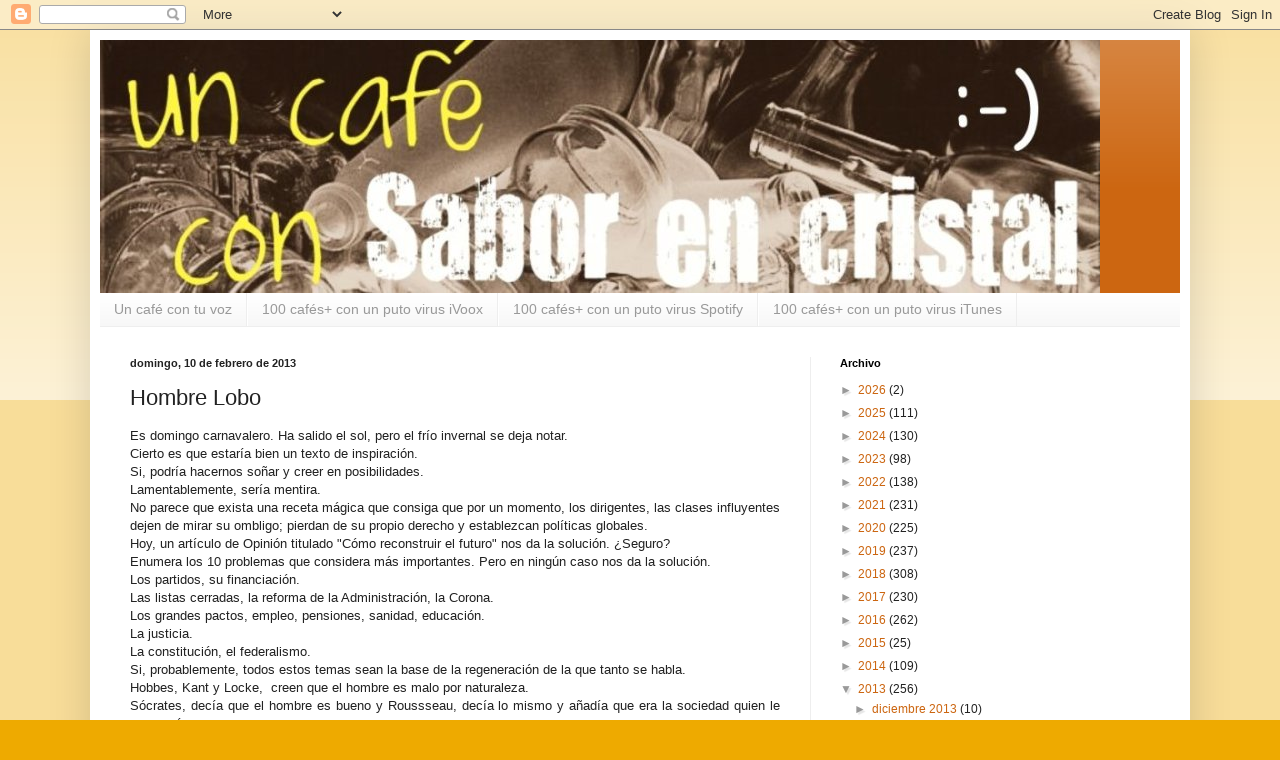

--- FILE ---
content_type: text/html; charset=UTF-8
request_url: https://con.saborencristal.com/2013/02/hombre-lobo.html
body_size: 21094
content:
<!DOCTYPE html>
<html class='v2' dir='ltr' lang='es'>
<head>
<link href='https://www.blogger.com/static/v1/widgets/335934321-css_bundle_v2.css' rel='stylesheet' type='text/css'/>
<meta content='width=1100' name='viewport'/>
<meta content='text/html; charset=UTF-8' http-equiv='Content-Type'/>
<meta content='blogger' name='generator'/>
<link href='https://con.saborencristal.com/favicon.ico' rel='icon' type='image/x-icon'/>
<link href='https://con.saborencristal.com/2013/02/hombre-lobo.html' rel='canonical'/>
<link rel="alternate" type="application/atom+xml" title="Un café con Sabor en cristal - Atom" href="https://con.saborencristal.com/feeds/posts/default" />
<link rel="alternate" type="application/rss+xml" title="Un café con Sabor en cristal - RSS" href="https://con.saborencristal.com/feeds/posts/default?alt=rss" />
<link rel="service.post" type="application/atom+xml" title="Un café con Sabor en cristal - Atom" href="https://www.blogger.com/feeds/3031593814210118100/posts/default" />

<link rel="alternate" type="application/atom+xml" title="Un café con Sabor en cristal - Atom" href="https://con.saborencristal.com/feeds/8306175857949047786/comments/default" />
<!--Can't find substitution for tag [blog.ieCssRetrofitLinks]-->
<link href='https://blogger.googleusercontent.com/img/b/R29vZ2xl/AVvXsEj0AYtLEM9APXCAE38Y-weacZEhmPfVvkaKBTYlNZx0SeV1z7mw5SC_0HLv_7IgVgEpxc2OFIiyhQws88bIOyid7lFxmuSE8wtNjRM4GsE9t_YAarHTB0t5PEgRgxrCnpNg8Lwasnsp0zI/s640/hombre-lobo-2.jpg' rel='image_src'/>
<meta content='https://con.saborencristal.com/2013/02/hombre-lobo.html' property='og:url'/>
<meta content='Hombre Lobo' property='og:title'/>
<meta content='Es domingo carnavalero. Ha salido el sol, pero el frío invernal se deja notar. Cierto es que estaría bien un texto de inspiración. Si, podrí...' property='og:description'/>
<meta content='https://blogger.googleusercontent.com/img/b/R29vZ2xl/AVvXsEj0AYtLEM9APXCAE38Y-weacZEhmPfVvkaKBTYlNZx0SeV1z7mw5SC_0HLv_7IgVgEpxc2OFIiyhQws88bIOyid7lFxmuSE8wtNjRM4GsE9t_YAarHTB0t5PEgRgxrCnpNg8Lwasnsp0zI/w1200-h630-p-k-no-nu/hombre-lobo-2.jpg' property='og:image'/>
<title>Un café con Sabor en cristal: Hombre Lobo</title>
<style id='page-skin-1' type='text/css'><!--
/*
-----------------------------------------------
Blogger Template Style
Name:     Simple
Designer: Blogger
URL:      www.blogger.com
----------------------------------------------- */
/* Content
----------------------------------------------- */
body {
font: normal normal 12px Arial, Tahoma, Helvetica, FreeSans, sans-serif;
color: #222222;
background: #eeaa00 none repeat scroll top left;
padding: 0 40px 40px 40px;
}
html body .region-inner {
min-width: 0;
max-width: 100%;
width: auto;
}
h2 {
font-size: 22px;
}
a:link {
text-decoration:none;
color: #cc6611;
}
a:visited {
text-decoration:none;
color: #888888;
}
a:hover {
text-decoration:underline;
color: #ff9900;
}
.body-fauxcolumn-outer .fauxcolumn-inner {
background: transparent url(https://resources.blogblog.com/blogblog/data/1kt/simple/body_gradient_tile_light.png) repeat scroll top left;
_background-image: none;
}
.body-fauxcolumn-outer .cap-top {
position: absolute;
z-index: 1;
height: 400px;
width: 100%;
}
.body-fauxcolumn-outer .cap-top .cap-left {
width: 100%;
background: transparent url(https://resources.blogblog.com/blogblog/data/1kt/simple/gradients_light.png) repeat-x scroll top left;
_background-image: none;
}
.content-outer {
-moz-box-shadow: 0 0 40px rgba(0, 0, 0, .15);
-webkit-box-shadow: 0 0 5px rgba(0, 0, 0, .15);
-goog-ms-box-shadow: 0 0 10px #333333;
box-shadow: 0 0 40px rgba(0, 0, 0, .15);
margin-bottom: 1px;
}
.content-inner {
padding: 10px 10px;
}
.content-inner {
background-color: #ffffff;
}
/* Header
----------------------------------------------- */
.header-outer {
background: #cc6611 url(https://resources.blogblog.com/blogblog/data/1kt/simple/gradients_light.png) repeat-x scroll 0 -400px;
_background-image: none;
}
.Header h1 {
font: normal normal 60px Arial, Tahoma, Helvetica, FreeSans, sans-serif;
color: #ffffff;
text-shadow: 1px 2px 3px rgba(0, 0, 0, .2);
}
.Header h1 a {
color: #ffffff;
}
.Header .description {
font-size: 140%;
color: #ffffff;
}
.header-inner .Header .titlewrapper {
padding: 22px 30px;
}
.header-inner .Header .descriptionwrapper {
padding: 0 30px;
}
/* Tabs
----------------------------------------------- */
.tabs-inner .section:first-child {
border-top: 0 solid #eeeeee;
}
.tabs-inner .section:first-child ul {
margin-top: -0;
border-top: 0 solid #eeeeee;
border-left: 0 solid #eeeeee;
border-right: 0 solid #eeeeee;
}
.tabs-inner .widget ul {
background: #f5f5f5 url(https://resources.blogblog.com/blogblog/data/1kt/simple/gradients_light.png) repeat-x scroll 0 -800px;
_background-image: none;
border-bottom: 1px solid #eeeeee;
margin-top: 0;
margin-left: -30px;
margin-right: -30px;
}
.tabs-inner .widget li a {
display: inline-block;
padding: .6em 1em;
font: normal normal 14px Arial, Tahoma, Helvetica, FreeSans, sans-serif;
color: #999999;
border-left: 1px solid #ffffff;
border-right: 1px solid #eeeeee;
}
.tabs-inner .widget li:first-child a {
border-left: none;
}
.tabs-inner .widget li.selected a, .tabs-inner .widget li a:hover {
color: #000000;
background-color: #eeeeee;
text-decoration: none;
}
/* Columns
----------------------------------------------- */
.main-outer {
border-top: 0 solid #eeeeee;
}
.fauxcolumn-left-outer .fauxcolumn-inner {
border-right: 1px solid #eeeeee;
}
.fauxcolumn-right-outer .fauxcolumn-inner {
border-left: 1px solid #eeeeee;
}
/* Headings
----------------------------------------------- */
div.widget > h2,
div.widget h2.title {
margin: 0 0 1em 0;
font: normal bold 11px Arial, Tahoma, Helvetica, FreeSans, sans-serif;
color: #000000;
}
/* Widgets
----------------------------------------------- */
.widget .zippy {
color: #999999;
text-shadow: 2px 2px 1px rgba(0, 0, 0, .1);
}
.widget .popular-posts ul {
list-style: none;
}
/* Posts
----------------------------------------------- */
h2.date-header {
font: normal bold 11px Arial, Tahoma, Helvetica, FreeSans, sans-serif;
}
.date-header span {
background-color: transparent;
color: #222222;
padding: inherit;
letter-spacing: inherit;
margin: inherit;
}
.main-inner {
padding-top: 30px;
padding-bottom: 30px;
}
.main-inner .column-center-inner {
padding: 0 15px;
}
.main-inner .column-center-inner .section {
margin: 0 15px;
}
.post {
margin: 0 0 25px 0;
}
h3.post-title, .comments h4 {
font: normal normal 22px Arial, Tahoma, Helvetica, FreeSans, sans-serif;
margin: .75em 0 0;
}
.post-body {
font-size: 110%;
line-height: 1.4;
position: relative;
}
.post-body img, .post-body .tr-caption-container, .Profile img, .Image img,
.BlogList .item-thumbnail img {
padding: 2px;
background: #ffffff;
border: 1px solid #eeeeee;
-moz-box-shadow: 1px 1px 5px rgba(0, 0, 0, .1);
-webkit-box-shadow: 1px 1px 5px rgba(0, 0, 0, .1);
box-shadow: 1px 1px 5px rgba(0, 0, 0, .1);
}
.post-body img, .post-body .tr-caption-container {
padding: 5px;
}
.post-body .tr-caption-container {
color: #222222;
}
.post-body .tr-caption-container img {
padding: 0;
background: transparent;
border: none;
-moz-box-shadow: 0 0 0 rgba(0, 0, 0, .1);
-webkit-box-shadow: 0 0 0 rgba(0, 0, 0, .1);
box-shadow: 0 0 0 rgba(0, 0, 0, .1);
}
.post-header {
margin: 0 0 1.5em;
line-height: 1.6;
font-size: 90%;
}
.post-footer {
margin: 20px -2px 0;
padding: 5px 10px;
color: #666666;
background-color: #f9f9f9;
border-bottom: 1px solid #eeeeee;
line-height: 1.6;
font-size: 90%;
}
#comments .comment-author {
padding-top: 1.5em;
border-top: 1px solid #eeeeee;
background-position: 0 1.5em;
}
#comments .comment-author:first-child {
padding-top: 0;
border-top: none;
}
.avatar-image-container {
margin: .2em 0 0;
}
#comments .avatar-image-container img {
border: 1px solid #eeeeee;
}
/* Comments
----------------------------------------------- */
.comments .comments-content .icon.blog-author {
background-repeat: no-repeat;
background-image: url([data-uri]);
}
.comments .comments-content .loadmore a {
border-top: 1px solid #999999;
border-bottom: 1px solid #999999;
}
.comments .comment-thread.inline-thread {
background-color: #f9f9f9;
}
.comments .continue {
border-top: 2px solid #999999;
}
/* Accents
---------------------------------------------- */
.section-columns td.columns-cell {
border-left: 1px solid #eeeeee;
}
.blog-pager {
background: transparent none no-repeat scroll top center;
}
.blog-pager-older-link, .home-link,
.blog-pager-newer-link {
background-color: #ffffff;
padding: 5px;
}
.footer-outer {
border-top: 0 dashed #bbbbbb;
}
/* Mobile
----------------------------------------------- */
body.mobile  {
background-size: auto;
}
.mobile .body-fauxcolumn-outer {
background: transparent none repeat scroll top left;
}
.mobile .body-fauxcolumn-outer .cap-top {
background-size: 100% auto;
}
.mobile .content-outer {
-webkit-box-shadow: 0 0 3px rgba(0, 0, 0, .15);
box-shadow: 0 0 3px rgba(0, 0, 0, .15);
}
.mobile .tabs-inner .widget ul {
margin-left: 0;
margin-right: 0;
}
.mobile .post {
margin: 0;
}
.mobile .main-inner .column-center-inner .section {
margin: 0;
}
.mobile .date-header span {
padding: 0.1em 10px;
margin: 0 -10px;
}
.mobile h3.post-title {
margin: 0;
}
.mobile .blog-pager {
background: transparent none no-repeat scroll top center;
}
.mobile .footer-outer {
border-top: none;
}
.mobile .main-inner, .mobile .footer-inner {
background-color: #ffffff;
}
.mobile-index-contents {
color: #222222;
}
.mobile-link-button {
background-color: #cc6611;
}
.mobile-link-button a:link, .mobile-link-button a:visited {
color: #ffffff;
}
.mobile .tabs-inner .section:first-child {
border-top: none;
}
.mobile .tabs-inner .PageList .widget-content {
background-color: #eeeeee;
color: #000000;
border-top: 1px solid #eeeeee;
border-bottom: 1px solid #eeeeee;
}
.mobile .tabs-inner .PageList .widget-content .pagelist-arrow {
border-left: 1px solid #eeeeee;
}

--></style>
<style id='template-skin-1' type='text/css'><!--
body {
min-width: 1100px;
}
.content-outer, .content-fauxcolumn-outer, .region-inner {
min-width: 1100px;
max-width: 1100px;
_width: 1100px;
}
.main-inner .columns {
padding-left: 0;
padding-right: 370px;
}
.main-inner .fauxcolumn-center-outer {
left: 0;
right: 370px;
/* IE6 does not respect left and right together */
_width: expression(this.parentNode.offsetWidth -
parseInt("0") -
parseInt("370px") + 'px');
}
.main-inner .fauxcolumn-left-outer {
width: 0;
}
.main-inner .fauxcolumn-right-outer {
width: 370px;
}
.main-inner .column-left-outer {
width: 0;
right: 100%;
margin-left: -0;
}
.main-inner .column-right-outer {
width: 370px;
margin-right: -370px;
}
#layout {
min-width: 0;
}
#layout .content-outer {
min-width: 0;
width: 800px;
}
#layout .region-inner {
min-width: 0;
width: auto;
}
body#layout div.add_widget {
padding: 8px;
}
body#layout div.add_widget a {
margin-left: 32px;
}
--></style>
<link href='https://www.blogger.com/dyn-css/authorization.css?targetBlogID=3031593814210118100&amp;zx=81cfb407-6be3-4b2a-8c57-3cbc2cd8465c' media='none' onload='if(media!=&#39;all&#39;)media=&#39;all&#39;' rel='stylesheet'/><noscript><link href='https://www.blogger.com/dyn-css/authorization.css?targetBlogID=3031593814210118100&amp;zx=81cfb407-6be3-4b2a-8c57-3cbc2cd8465c' rel='stylesheet'/></noscript>
<meta name='google-adsense-platform-account' content='ca-host-pub-1556223355139109'/>
<meta name='google-adsense-platform-domain' content='blogspot.com'/>

</head>
<body class='loading variant-bold'>
<div class='navbar section' id='navbar' name='Barra de navegación'><div class='widget Navbar' data-version='1' id='Navbar1'><script type="text/javascript">
    function setAttributeOnload(object, attribute, val) {
      if(window.addEventListener) {
        window.addEventListener('load',
          function(){ object[attribute] = val; }, false);
      } else {
        window.attachEvent('onload', function(){ object[attribute] = val; });
      }
    }
  </script>
<div id="navbar-iframe-container"></div>
<script type="text/javascript" src="https://apis.google.com/js/platform.js"></script>
<script type="text/javascript">
      gapi.load("gapi.iframes:gapi.iframes.style.bubble", function() {
        if (gapi.iframes && gapi.iframes.getContext) {
          gapi.iframes.getContext().openChild({
              url: 'https://www.blogger.com/navbar/3031593814210118100?po\x3d8306175857949047786\x26origin\x3dhttps://con.saborencristal.com',
              where: document.getElementById("navbar-iframe-container"),
              id: "navbar-iframe"
          });
        }
      });
    </script><script type="text/javascript">
(function() {
var script = document.createElement('script');
script.type = 'text/javascript';
script.src = '//pagead2.googlesyndication.com/pagead/js/google_top_exp.js';
var head = document.getElementsByTagName('head')[0];
if (head) {
head.appendChild(script);
}})();
</script>
</div></div>
<div class='body-fauxcolumns'>
<div class='fauxcolumn-outer body-fauxcolumn-outer'>
<div class='cap-top'>
<div class='cap-left'></div>
<div class='cap-right'></div>
</div>
<div class='fauxborder-left'>
<div class='fauxborder-right'></div>
<div class='fauxcolumn-inner'>
</div>
</div>
<div class='cap-bottom'>
<div class='cap-left'></div>
<div class='cap-right'></div>
</div>
</div>
</div>
<div class='content'>
<div class='content-fauxcolumns'>
<div class='fauxcolumn-outer content-fauxcolumn-outer'>
<div class='cap-top'>
<div class='cap-left'></div>
<div class='cap-right'></div>
</div>
<div class='fauxborder-left'>
<div class='fauxborder-right'></div>
<div class='fauxcolumn-inner'>
</div>
</div>
<div class='cap-bottom'>
<div class='cap-left'></div>
<div class='cap-right'></div>
</div>
</div>
</div>
<div class='content-outer'>
<div class='content-cap-top cap-top'>
<div class='cap-left'></div>
<div class='cap-right'></div>
</div>
<div class='fauxborder-left content-fauxborder-left'>
<div class='fauxborder-right content-fauxborder-right'></div>
<div class='content-inner'>
<header>
<div class='header-outer'>
<div class='header-cap-top cap-top'>
<div class='cap-left'></div>
<div class='cap-right'></div>
</div>
<div class='fauxborder-left header-fauxborder-left'>
<div class='fauxborder-right header-fauxborder-right'></div>
<div class='region-inner header-inner'>
<div class='header section' id='header' name='Cabecera'><div class='widget Header' data-version='1' id='Header1'>
<div id='header-inner'>
<a href='https://con.saborencristal.com/' style='display: block'>
<img alt='Un café con Sabor en cristal' height='253px; ' id='Header1_headerimg' src='https://blogger.googleusercontent.com/img/b/R29vZ2xl/AVvXsEh7Zwy-UyO3Z-RQZDs8u0crZd141s-LOJOBi6SLYt3P38Y7TFJHVX1F1PQMMluIb_9L369O17fB4Q4LDh7lCB8NQGQC_fFkiWiA3aJviUYqBdaug2WTYw9zrG5MJoQxbyGG3tK_Dg6fvqM/s1600/pepe.jpg' style='display: block' width='1000px; '/>
</a>
</div>
</div></div>
</div>
</div>
<div class='header-cap-bottom cap-bottom'>
<div class='cap-left'></div>
<div class='cap-right'></div>
</div>
</div>
</header>
<div class='tabs-outer'>
<div class='tabs-cap-top cap-top'>
<div class='cap-left'></div>
<div class='cap-right'></div>
</div>
<div class='fauxborder-left tabs-fauxborder-left'>
<div class='fauxborder-right tabs-fauxborder-right'></div>
<div class='region-inner tabs-inner'>
<div class='tabs section' id='crosscol' name='Multicolumnas'><div class='widget PageList' data-version='1' id='PageList1'>
<h2>Páginas</h2>
<div class='widget-content'>
<ul>
<li>
<a href='https://con.saborencristal.com/p/un-cafe-con-tu-voz.html'>Un café con tu voz</a>
</li>
<li>
<a href='https://con.saborencristal.com/p/100-cafes-con-un-puto-virus-en-ivoox.html'>100 cafés+ con un puto virus iVoox</a>
</li>
<li>
<a href='https://con.saborencristal.com/p/100-cafes-con-un-puto-virus-en-spotify.html'>100 cafés+ con un puto virus Spotify</a>
</li>
<li>
<a href='https://con.saborencristal.com/p/100-cafes-con-un-puto-virus-en-itunes.html'>100 cafés+ con un puto virus iTunes</a>
</li>
</ul>
<div class='clear'></div>
</div>
</div></div>
<div class='tabs no-items section' id='crosscol-overflow' name='Cross-Column 2'></div>
</div>
</div>
<div class='tabs-cap-bottom cap-bottom'>
<div class='cap-left'></div>
<div class='cap-right'></div>
</div>
</div>
<div class='main-outer'>
<div class='main-cap-top cap-top'>
<div class='cap-left'></div>
<div class='cap-right'></div>
</div>
<div class='fauxborder-left main-fauxborder-left'>
<div class='fauxborder-right main-fauxborder-right'></div>
<div class='region-inner main-inner'>
<div class='columns fauxcolumns'>
<div class='fauxcolumn-outer fauxcolumn-center-outer'>
<div class='cap-top'>
<div class='cap-left'></div>
<div class='cap-right'></div>
</div>
<div class='fauxborder-left'>
<div class='fauxborder-right'></div>
<div class='fauxcolumn-inner'>
</div>
</div>
<div class='cap-bottom'>
<div class='cap-left'></div>
<div class='cap-right'></div>
</div>
</div>
<div class='fauxcolumn-outer fauxcolumn-left-outer'>
<div class='cap-top'>
<div class='cap-left'></div>
<div class='cap-right'></div>
</div>
<div class='fauxborder-left'>
<div class='fauxborder-right'></div>
<div class='fauxcolumn-inner'>
</div>
</div>
<div class='cap-bottom'>
<div class='cap-left'></div>
<div class='cap-right'></div>
</div>
</div>
<div class='fauxcolumn-outer fauxcolumn-right-outer'>
<div class='cap-top'>
<div class='cap-left'></div>
<div class='cap-right'></div>
</div>
<div class='fauxborder-left'>
<div class='fauxborder-right'></div>
<div class='fauxcolumn-inner'>
</div>
</div>
<div class='cap-bottom'>
<div class='cap-left'></div>
<div class='cap-right'></div>
</div>
</div>
<!-- corrects IE6 width calculation -->
<div class='columns-inner'>
<div class='column-center-outer'>
<div class='column-center-inner'>
<div class='main section' id='main' name='Principal'><div class='widget Blog' data-version='1' id='Blog1'>
<div class='blog-posts hfeed'>

          <div class="date-outer">
        
<h2 class='date-header'><span>domingo, 10 de febrero de 2013</span></h2>

          <div class="date-posts">
        
<div class='post-outer'>
<div class='post hentry uncustomized-post-template' itemprop='blogPost' itemscope='itemscope' itemtype='http://schema.org/BlogPosting'>
<meta content='https://blogger.googleusercontent.com/img/b/R29vZ2xl/AVvXsEj0AYtLEM9APXCAE38Y-weacZEhmPfVvkaKBTYlNZx0SeV1z7mw5SC_0HLv_7IgVgEpxc2OFIiyhQws88bIOyid7lFxmuSE8wtNjRM4GsE9t_YAarHTB0t5PEgRgxrCnpNg8Lwasnsp0zI/s640/hombre-lobo-2.jpg' itemprop='image_url'/>
<meta content='3031593814210118100' itemprop='blogId'/>
<meta content='8306175857949047786' itemprop='postId'/>
<a name='8306175857949047786'></a>
<h3 class='post-title entry-title' itemprop='name'>
Hombre Lobo
</h3>
<div class='post-header'>
<div class='post-header-line-1'></div>
</div>
<div class='post-body entry-content' id='post-body-8306175857949047786' itemprop='description articleBody'>
<div style="text-align: justify;">Es domingo carnavalero. Ha salido el sol, pero el frío invernal se deja notar.<br />Cierto es que estaría bien un texto de inspiración. <br />Si, podría hacernos soñar y creer en posibilidades.<br />Lamentablemente, sería mentira.<br />No parece que exista una receta mágica que consiga que por un momento, los dirigentes, las clases influyentes dejen de mirar su ombligo; pierdan de su propio derecho y establezcan políticas globales.<br />Hoy, un artículo de Opinión titulado "Cómo reconstruir el futuro" nos da la solución. &#191;Seguro?<br />Enumera los 10 problemas que considera más importantes. Pero en ningún caso nos da la solución.<br />Los partidos, su financiación.<br />Las listas cerradas, la reforma de la Administración, la Corona.<br />Los grandes pactos, empleo, pensiones, sanidad, educación.<br />La justicia.<br />La constitución, el federalismo.<br />Si, probablemente, todos estos temas sean la base de la regeneración de la que tanto se habla.<br />Hobbes, Kant y Locke,&nbsp; creen que el hombre es malo por naturaleza.<br />Sócrates, decía que el hombre es bueno y Roussseau, decía lo mismo y añadía que era la sociedad quien le corrompía.<br />El hombre, tiene capacidad para cambiar esta sociedad que él mismo ha construido. Si es que la sociedad es el problema.</div><div class="separator" style="clear: both; text-align: center;"><a href="https://blogger.googleusercontent.com/img/b/R29vZ2xl/AVvXsEj0AYtLEM9APXCAE38Y-weacZEhmPfVvkaKBTYlNZx0SeV1z7mw5SC_0HLv_7IgVgEpxc2OFIiyhQws88bIOyid7lFxmuSE8wtNjRM4GsE9t_YAarHTB0t5PEgRgxrCnpNg8Lwasnsp0zI/s1600/hombre-lobo-2.jpg" imageanchor="1" style="margin-left: 1em; margin-right: 1em;"><img border="0" height="360" src="https://blogger.googleusercontent.com/img/b/R29vZ2xl/AVvXsEj0AYtLEM9APXCAE38Y-weacZEhmPfVvkaKBTYlNZx0SeV1z7mw5SC_0HLv_7IgVgEpxc2OFIiyhQws88bIOyid7lFxmuSE8wtNjRM4GsE9t_YAarHTB0t5PEgRgxrCnpNg8Lwasnsp0zI/s640/hombre-lobo-2.jpg" width="640" /></a></div><div style="text-align: justify;">&nbsp;</div><div style="text-align: justify;">Aunque no sea mañana, ni pasado mañana, el camino debe empezar a andarse.</div><div style="text-align: justify;">Tal vez cambiar a la especie más peligrosa del mundo, no sea tarea fácil. Hacerle entender que no puede, no debe ser autodestructiva con sus semejantes ni con su entorno.<br />Demasiadas guerras, invasiones, genocidios, terrorismo, esclavitud, violencia, racismo...<br />Homo homini lupus. El hombre es un lobo para el hombre.</div><div style="text-align: justify;">&#191;Será demasiado tarde?<br />Juntos... &#191;podemos?.<br />Feliz domingo. Animo y suerte.<br /></div>
<div style='clear: both;'></div>
</div>
<div class='post-footer'>
<div class='post-footer-line post-footer-line-1'>
<span class='post-author vcard'>
Publicado por
<span class='fn' itemprop='author' itemscope='itemscope' itemtype='http://schema.org/Person'>
<span itemprop='name'>Sabor en cristal</span>
</span>
</span>
<span class='post-timestamp'>
en
<meta content='https://con.saborencristal.com/2013/02/hombre-lobo.html' itemprop='url'/>
<a class='timestamp-link' href='https://con.saborencristal.com/2013/02/hombre-lobo.html' rel='bookmark' title='permanent link'><abbr class='published' itemprop='datePublished' title='2013-02-10T07:00:00+01:00'>7:00</abbr></a>
</span>
<span class='post-comment-link'>
</span>
<span class='post-icons'>
<span class='item-control blog-admin pid-807601539'>
<a href='https://www.blogger.com/post-edit.g?blogID=3031593814210118100&postID=8306175857949047786&from=pencil' title='Editar entrada'>
<img alt='' class='icon-action' height='18' src='https://resources.blogblog.com/img/icon18_edit_allbkg.gif' width='18'/>
</a>
</span>
</span>
<div class='post-share-buttons goog-inline-block'>
<a class='goog-inline-block share-button sb-email' href='https://www.blogger.com/share-post.g?blogID=3031593814210118100&postID=8306175857949047786&target=email' target='_blank' title='Enviar por correo electrónico'><span class='share-button-link-text'>Enviar por correo electrónico</span></a><a class='goog-inline-block share-button sb-blog' href='https://www.blogger.com/share-post.g?blogID=3031593814210118100&postID=8306175857949047786&target=blog' onclick='window.open(this.href, "_blank", "height=270,width=475"); return false;' target='_blank' title='Escribe un blog'><span class='share-button-link-text'>Escribe un blog</span></a><a class='goog-inline-block share-button sb-twitter' href='https://www.blogger.com/share-post.g?blogID=3031593814210118100&postID=8306175857949047786&target=twitter' target='_blank' title='Compartir en X'><span class='share-button-link-text'>Compartir en X</span></a><a class='goog-inline-block share-button sb-facebook' href='https://www.blogger.com/share-post.g?blogID=3031593814210118100&postID=8306175857949047786&target=facebook' onclick='window.open(this.href, "_blank", "height=430,width=640"); return false;' target='_blank' title='Compartir con Facebook'><span class='share-button-link-text'>Compartir con Facebook</span></a><a class='goog-inline-block share-button sb-pinterest' href='https://www.blogger.com/share-post.g?blogID=3031593814210118100&postID=8306175857949047786&target=pinterest' target='_blank' title='Compartir en Pinterest'><span class='share-button-link-text'>Compartir en Pinterest</span></a>
</div>
</div>
<div class='post-footer-line post-footer-line-2'>
<span class='post-labels'>
Etiquetas:
<a href='https://con.saborencristal.com/search/label/Noticias' rel='tag'>Noticias</a>
</span>
</div>
<div class='post-footer-line post-footer-line-3'>
<span class='post-location'>
</span>
</div>
</div>
</div>
<div class='comments' id='comments'>
<a name='comments'></a>
<h4>No hay comentarios:</h4>
<div id='Blog1_comments-block-wrapper'>
<dl class='avatar-comment-indent' id='comments-block'>
</dl>
</div>
<p class='comment-footer'>
<div class='comment-form'>
<a name='comment-form'></a>
<h4 id='comment-post-message'>Publicar un comentario</h4>
<p>
</p>
<a href='https://www.blogger.com/comment/frame/3031593814210118100?po=8306175857949047786&hl=es&saa=85391&origin=https://con.saborencristal.com' id='comment-editor-src'></a>
<iframe allowtransparency='true' class='blogger-iframe-colorize blogger-comment-from-post' frameborder='0' height='410px' id='comment-editor' name='comment-editor' src='' width='100%'></iframe>
<script src='https://www.blogger.com/static/v1/jsbin/1345082660-comment_from_post_iframe.js' type='text/javascript'></script>
<script type='text/javascript'>
      BLOG_CMT_createIframe('https://www.blogger.com/rpc_relay.html');
    </script>
</div>
</p>
</div>
</div>

        </div></div>
      
</div>
<div class='blog-pager' id='blog-pager'>
<span id='blog-pager-newer-link'>
<a class='blog-pager-newer-link' href='https://con.saborencristal.com/2013/02/solidaridad.html' id='Blog1_blog-pager-newer-link' title='Entrada más reciente'>Entrada más reciente</a>
</span>
<span id='blog-pager-older-link'>
<a class='blog-pager-older-link' href='https://con.saborencristal.com/2013/02/mas-investigar-menos-negar.html' id='Blog1_blog-pager-older-link' title='Entrada antigua'>Entrada antigua</a>
</span>
<a class='home-link' href='https://con.saborencristal.com/'>Inicio</a>
</div>
<div class='clear'></div>
<div class='post-feeds'>
<div class='feed-links'>
Suscribirse a:
<a class='feed-link' href='https://con.saborencristal.com/feeds/8306175857949047786/comments/default' target='_blank' type='application/atom+xml'>Enviar comentarios (Atom)</a>
</div>
</div>
</div></div>
</div>
</div>
<div class='column-left-outer'>
<div class='column-left-inner'>
<aside>
</aside>
</div>
</div>
<div class='column-right-outer'>
<div class='column-right-inner'>
<aside>
<div class='sidebar section' id='sidebar-right-1'><div class='widget BlogArchive' data-version='1' id='BlogArchive1'>
<h2>Archivo</h2>
<div class='widget-content'>
<div id='ArchiveList'>
<div id='BlogArchive1_ArchiveList'>
<ul class='hierarchy'>
<li class='archivedate collapsed'>
<a class='toggle' href='javascript:void(0)'>
<span class='zippy'>

        &#9658;&#160;
      
</span>
</a>
<a class='post-count-link' href='https://con.saborencristal.com/2026/'>
2026
</a>
<span class='post-count' dir='ltr'>(2)</span>
<ul class='hierarchy'>
<li class='archivedate collapsed'>
<a class='toggle' href='javascript:void(0)'>
<span class='zippy'>

        &#9658;&#160;
      
</span>
</a>
<a class='post-count-link' href='https://con.saborencristal.com/2026/01/'>
enero 2026
</a>
<span class='post-count' dir='ltr'>(2)</span>
</li>
</ul>
</li>
</ul>
<ul class='hierarchy'>
<li class='archivedate collapsed'>
<a class='toggle' href='javascript:void(0)'>
<span class='zippy'>

        &#9658;&#160;
      
</span>
</a>
<a class='post-count-link' href='https://con.saborencristal.com/2025/'>
2025
</a>
<span class='post-count' dir='ltr'>(111)</span>
<ul class='hierarchy'>
<li class='archivedate collapsed'>
<a class='toggle' href='javascript:void(0)'>
<span class='zippy'>

        &#9658;&#160;
      
</span>
</a>
<a class='post-count-link' href='https://con.saborencristal.com/2025/12/'>
diciembre 2025
</a>
<span class='post-count' dir='ltr'>(8)</span>
</li>
</ul>
<ul class='hierarchy'>
<li class='archivedate collapsed'>
<a class='toggle' href='javascript:void(0)'>
<span class='zippy'>

        &#9658;&#160;
      
</span>
</a>
<a class='post-count-link' href='https://con.saborencristal.com/2025/11/'>
noviembre 2025
</a>
<span class='post-count' dir='ltr'>(6)</span>
</li>
</ul>
<ul class='hierarchy'>
<li class='archivedate collapsed'>
<a class='toggle' href='javascript:void(0)'>
<span class='zippy'>

        &#9658;&#160;
      
</span>
</a>
<a class='post-count-link' href='https://con.saborencristal.com/2025/10/'>
octubre 2025
</a>
<span class='post-count' dir='ltr'>(5)</span>
</li>
</ul>
<ul class='hierarchy'>
<li class='archivedate collapsed'>
<a class='toggle' href='javascript:void(0)'>
<span class='zippy'>

        &#9658;&#160;
      
</span>
</a>
<a class='post-count-link' href='https://con.saborencristal.com/2025/09/'>
septiembre 2025
</a>
<span class='post-count' dir='ltr'>(6)</span>
</li>
</ul>
<ul class='hierarchy'>
<li class='archivedate collapsed'>
<a class='toggle' href='javascript:void(0)'>
<span class='zippy'>

        &#9658;&#160;
      
</span>
</a>
<a class='post-count-link' href='https://con.saborencristal.com/2025/08/'>
agosto 2025
</a>
<span class='post-count' dir='ltr'>(12)</span>
</li>
</ul>
<ul class='hierarchy'>
<li class='archivedate collapsed'>
<a class='toggle' href='javascript:void(0)'>
<span class='zippy'>

        &#9658;&#160;
      
</span>
</a>
<a class='post-count-link' href='https://con.saborencristal.com/2025/07/'>
julio 2025
</a>
<span class='post-count' dir='ltr'>(6)</span>
</li>
</ul>
<ul class='hierarchy'>
<li class='archivedate collapsed'>
<a class='toggle' href='javascript:void(0)'>
<span class='zippy'>

        &#9658;&#160;
      
</span>
</a>
<a class='post-count-link' href='https://con.saborencristal.com/2025/06/'>
junio 2025
</a>
<span class='post-count' dir='ltr'>(20)</span>
</li>
</ul>
<ul class='hierarchy'>
<li class='archivedate collapsed'>
<a class='toggle' href='javascript:void(0)'>
<span class='zippy'>

        &#9658;&#160;
      
</span>
</a>
<a class='post-count-link' href='https://con.saborencristal.com/2025/05/'>
mayo 2025
</a>
<span class='post-count' dir='ltr'>(12)</span>
</li>
</ul>
<ul class='hierarchy'>
<li class='archivedate collapsed'>
<a class='toggle' href='javascript:void(0)'>
<span class='zippy'>

        &#9658;&#160;
      
</span>
</a>
<a class='post-count-link' href='https://con.saborencristal.com/2025/04/'>
abril 2025
</a>
<span class='post-count' dir='ltr'>(9)</span>
</li>
</ul>
<ul class='hierarchy'>
<li class='archivedate collapsed'>
<a class='toggle' href='javascript:void(0)'>
<span class='zippy'>

        &#9658;&#160;
      
</span>
</a>
<a class='post-count-link' href='https://con.saborencristal.com/2025/03/'>
marzo 2025
</a>
<span class='post-count' dir='ltr'>(5)</span>
</li>
</ul>
<ul class='hierarchy'>
<li class='archivedate collapsed'>
<a class='toggle' href='javascript:void(0)'>
<span class='zippy'>

        &#9658;&#160;
      
</span>
</a>
<a class='post-count-link' href='https://con.saborencristal.com/2025/02/'>
febrero 2025
</a>
<span class='post-count' dir='ltr'>(11)</span>
</li>
</ul>
<ul class='hierarchy'>
<li class='archivedate collapsed'>
<a class='toggle' href='javascript:void(0)'>
<span class='zippy'>

        &#9658;&#160;
      
</span>
</a>
<a class='post-count-link' href='https://con.saborencristal.com/2025/01/'>
enero 2025
</a>
<span class='post-count' dir='ltr'>(11)</span>
</li>
</ul>
</li>
</ul>
<ul class='hierarchy'>
<li class='archivedate collapsed'>
<a class='toggle' href='javascript:void(0)'>
<span class='zippy'>

        &#9658;&#160;
      
</span>
</a>
<a class='post-count-link' href='https://con.saborencristal.com/2024/'>
2024
</a>
<span class='post-count' dir='ltr'>(130)</span>
<ul class='hierarchy'>
<li class='archivedate collapsed'>
<a class='toggle' href='javascript:void(0)'>
<span class='zippy'>

        &#9658;&#160;
      
</span>
</a>
<a class='post-count-link' href='https://con.saborencristal.com/2024/12/'>
diciembre 2024
</a>
<span class='post-count' dir='ltr'>(15)</span>
</li>
</ul>
<ul class='hierarchy'>
<li class='archivedate collapsed'>
<a class='toggle' href='javascript:void(0)'>
<span class='zippy'>

        &#9658;&#160;
      
</span>
</a>
<a class='post-count-link' href='https://con.saborencristal.com/2024/11/'>
noviembre 2024
</a>
<span class='post-count' dir='ltr'>(10)</span>
</li>
</ul>
<ul class='hierarchy'>
<li class='archivedate collapsed'>
<a class='toggle' href='javascript:void(0)'>
<span class='zippy'>

        &#9658;&#160;
      
</span>
</a>
<a class='post-count-link' href='https://con.saborencristal.com/2024/10/'>
octubre 2024
</a>
<span class='post-count' dir='ltr'>(6)</span>
</li>
</ul>
<ul class='hierarchy'>
<li class='archivedate collapsed'>
<a class='toggle' href='javascript:void(0)'>
<span class='zippy'>

        &#9658;&#160;
      
</span>
</a>
<a class='post-count-link' href='https://con.saborencristal.com/2024/09/'>
septiembre 2024
</a>
<span class='post-count' dir='ltr'>(15)</span>
</li>
</ul>
<ul class='hierarchy'>
<li class='archivedate collapsed'>
<a class='toggle' href='javascript:void(0)'>
<span class='zippy'>

        &#9658;&#160;
      
</span>
</a>
<a class='post-count-link' href='https://con.saborencristal.com/2024/08/'>
agosto 2024
</a>
<span class='post-count' dir='ltr'>(16)</span>
</li>
</ul>
<ul class='hierarchy'>
<li class='archivedate collapsed'>
<a class='toggle' href='javascript:void(0)'>
<span class='zippy'>

        &#9658;&#160;
      
</span>
</a>
<a class='post-count-link' href='https://con.saborencristal.com/2024/07/'>
julio 2024
</a>
<span class='post-count' dir='ltr'>(23)</span>
</li>
</ul>
<ul class='hierarchy'>
<li class='archivedate collapsed'>
<a class='toggle' href='javascript:void(0)'>
<span class='zippy'>

        &#9658;&#160;
      
</span>
</a>
<a class='post-count-link' href='https://con.saborencristal.com/2024/06/'>
junio 2024
</a>
<span class='post-count' dir='ltr'>(12)</span>
</li>
</ul>
<ul class='hierarchy'>
<li class='archivedate collapsed'>
<a class='toggle' href='javascript:void(0)'>
<span class='zippy'>

        &#9658;&#160;
      
</span>
</a>
<a class='post-count-link' href='https://con.saborencristal.com/2024/05/'>
mayo 2024
</a>
<span class='post-count' dir='ltr'>(6)</span>
</li>
</ul>
<ul class='hierarchy'>
<li class='archivedate collapsed'>
<a class='toggle' href='javascript:void(0)'>
<span class='zippy'>

        &#9658;&#160;
      
</span>
</a>
<a class='post-count-link' href='https://con.saborencristal.com/2024/04/'>
abril 2024
</a>
<span class='post-count' dir='ltr'>(9)</span>
</li>
</ul>
<ul class='hierarchy'>
<li class='archivedate collapsed'>
<a class='toggle' href='javascript:void(0)'>
<span class='zippy'>

        &#9658;&#160;
      
</span>
</a>
<a class='post-count-link' href='https://con.saborencristal.com/2024/03/'>
marzo 2024
</a>
<span class='post-count' dir='ltr'>(12)</span>
</li>
</ul>
<ul class='hierarchy'>
<li class='archivedate collapsed'>
<a class='toggle' href='javascript:void(0)'>
<span class='zippy'>

        &#9658;&#160;
      
</span>
</a>
<a class='post-count-link' href='https://con.saborencristal.com/2024/02/'>
febrero 2024
</a>
<span class='post-count' dir='ltr'>(4)</span>
</li>
</ul>
<ul class='hierarchy'>
<li class='archivedate collapsed'>
<a class='toggle' href='javascript:void(0)'>
<span class='zippy'>

        &#9658;&#160;
      
</span>
</a>
<a class='post-count-link' href='https://con.saborencristal.com/2024/01/'>
enero 2024
</a>
<span class='post-count' dir='ltr'>(2)</span>
</li>
</ul>
</li>
</ul>
<ul class='hierarchy'>
<li class='archivedate collapsed'>
<a class='toggle' href='javascript:void(0)'>
<span class='zippy'>

        &#9658;&#160;
      
</span>
</a>
<a class='post-count-link' href='https://con.saborencristal.com/2023/'>
2023
</a>
<span class='post-count' dir='ltr'>(98)</span>
<ul class='hierarchy'>
<li class='archivedate collapsed'>
<a class='toggle' href='javascript:void(0)'>
<span class='zippy'>

        &#9658;&#160;
      
</span>
</a>
<a class='post-count-link' href='https://con.saborencristal.com/2023/12/'>
diciembre 2023
</a>
<span class='post-count' dir='ltr'>(9)</span>
</li>
</ul>
<ul class='hierarchy'>
<li class='archivedate collapsed'>
<a class='toggle' href='javascript:void(0)'>
<span class='zippy'>

        &#9658;&#160;
      
</span>
</a>
<a class='post-count-link' href='https://con.saborencristal.com/2023/11/'>
noviembre 2023
</a>
<span class='post-count' dir='ltr'>(7)</span>
</li>
</ul>
<ul class='hierarchy'>
<li class='archivedate collapsed'>
<a class='toggle' href='javascript:void(0)'>
<span class='zippy'>

        &#9658;&#160;
      
</span>
</a>
<a class='post-count-link' href='https://con.saborencristal.com/2023/10/'>
octubre 2023
</a>
<span class='post-count' dir='ltr'>(11)</span>
</li>
</ul>
<ul class='hierarchy'>
<li class='archivedate collapsed'>
<a class='toggle' href='javascript:void(0)'>
<span class='zippy'>

        &#9658;&#160;
      
</span>
</a>
<a class='post-count-link' href='https://con.saborencristal.com/2023/09/'>
septiembre 2023
</a>
<span class='post-count' dir='ltr'>(12)</span>
</li>
</ul>
<ul class='hierarchy'>
<li class='archivedate collapsed'>
<a class='toggle' href='javascript:void(0)'>
<span class='zippy'>

        &#9658;&#160;
      
</span>
</a>
<a class='post-count-link' href='https://con.saborencristal.com/2023/08/'>
agosto 2023
</a>
<span class='post-count' dir='ltr'>(6)</span>
</li>
</ul>
<ul class='hierarchy'>
<li class='archivedate collapsed'>
<a class='toggle' href='javascript:void(0)'>
<span class='zippy'>

        &#9658;&#160;
      
</span>
</a>
<a class='post-count-link' href='https://con.saborencristal.com/2023/07/'>
julio 2023
</a>
<span class='post-count' dir='ltr'>(9)</span>
</li>
</ul>
<ul class='hierarchy'>
<li class='archivedate collapsed'>
<a class='toggle' href='javascript:void(0)'>
<span class='zippy'>

        &#9658;&#160;
      
</span>
</a>
<a class='post-count-link' href='https://con.saborencristal.com/2023/06/'>
junio 2023
</a>
<span class='post-count' dir='ltr'>(7)</span>
</li>
</ul>
<ul class='hierarchy'>
<li class='archivedate collapsed'>
<a class='toggle' href='javascript:void(0)'>
<span class='zippy'>

        &#9658;&#160;
      
</span>
</a>
<a class='post-count-link' href='https://con.saborencristal.com/2023/05/'>
mayo 2023
</a>
<span class='post-count' dir='ltr'>(11)</span>
</li>
</ul>
<ul class='hierarchy'>
<li class='archivedate collapsed'>
<a class='toggle' href='javascript:void(0)'>
<span class='zippy'>

        &#9658;&#160;
      
</span>
</a>
<a class='post-count-link' href='https://con.saborencristal.com/2023/04/'>
abril 2023
</a>
<span class='post-count' dir='ltr'>(1)</span>
</li>
</ul>
<ul class='hierarchy'>
<li class='archivedate collapsed'>
<a class='toggle' href='javascript:void(0)'>
<span class='zippy'>

        &#9658;&#160;
      
</span>
</a>
<a class='post-count-link' href='https://con.saborencristal.com/2023/03/'>
marzo 2023
</a>
<span class='post-count' dir='ltr'>(8)</span>
</li>
</ul>
<ul class='hierarchy'>
<li class='archivedate collapsed'>
<a class='toggle' href='javascript:void(0)'>
<span class='zippy'>

        &#9658;&#160;
      
</span>
</a>
<a class='post-count-link' href='https://con.saborencristal.com/2023/02/'>
febrero 2023
</a>
<span class='post-count' dir='ltr'>(11)</span>
</li>
</ul>
<ul class='hierarchy'>
<li class='archivedate collapsed'>
<a class='toggle' href='javascript:void(0)'>
<span class='zippy'>

        &#9658;&#160;
      
</span>
</a>
<a class='post-count-link' href='https://con.saborencristal.com/2023/01/'>
enero 2023
</a>
<span class='post-count' dir='ltr'>(6)</span>
</li>
</ul>
</li>
</ul>
<ul class='hierarchy'>
<li class='archivedate collapsed'>
<a class='toggle' href='javascript:void(0)'>
<span class='zippy'>

        &#9658;&#160;
      
</span>
</a>
<a class='post-count-link' href='https://con.saborencristal.com/2022/'>
2022
</a>
<span class='post-count' dir='ltr'>(138)</span>
<ul class='hierarchy'>
<li class='archivedate collapsed'>
<a class='toggle' href='javascript:void(0)'>
<span class='zippy'>

        &#9658;&#160;
      
</span>
</a>
<a class='post-count-link' href='https://con.saborencristal.com/2022/12/'>
diciembre 2022
</a>
<span class='post-count' dir='ltr'>(3)</span>
</li>
</ul>
<ul class='hierarchy'>
<li class='archivedate collapsed'>
<a class='toggle' href='javascript:void(0)'>
<span class='zippy'>

        &#9658;&#160;
      
</span>
</a>
<a class='post-count-link' href='https://con.saborencristal.com/2022/11/'>
noviembre 2022
</a>
<span class='post-count' dir='ltr'>(9)</span>
</li>
</ul>
<ul class='hierarchy'>
<li class='archivedate collapsed'>
<a class='toggle' href='javascript:void(0)'>
<span class='zippy'>

        &#9658;&#160;
      
</span>
</a>
<a class='post-count-link' href='https://con.saborencristal.com/2022/10/'>
octubre 2022
</a>
<span class='post-count' dir='ltr'>(10)</span>
</li>
</ul>
<ul class='hierarchy'>
<li class='archivedate collapsed'>
<a class='toggle' href='javascript:void(0)'>
<span class='zippy'>

        &#9658;&#160;
      
</span>
</a>
<a class='post-count-link' href='https://con.saborencristal.com/2022/09/'>
septiembre 2022
</a>
<span class='post-count' dir='ltr'>(11)</span>
</li>
</ul>
<ul class='hierarchy'>
<li class='archivedate collapsed'>
<a class='toggle' href='javascript:void(0)'>
<span class='zippy'>

        &#9658;&#160;
      
</span>
</a>
<a class='post-count-link' href='https://con.saborencristal.com/2022/08/'>
agosto 2022
</a>
<span class='post-count' dir='ltr'>(16)</span>
</li>
</ul>
<ul class='hierarchy'>
<li class='archivedate collapsed'>
<a class='toggle' href='javascript:void(0)'>
<span class='zippy'>

        &#9658;&#160;
      
</span>
</a>
<a class='post-count-link' href='https://con.saborencristal.com/2022/07/'>
julio 2022
</a>
<span class='post-count' dir='ltr'>(9)</span>
</li>
</ul>
<ul class='hierarchy'>
<li class='archivedate collapsed'>
<a class='toggle' href='javascript:void(0)'>
<span class='zippy'>

        &#9658;&#160;
      
</span>
</a>
<a class='post-count-link' href='https://con.saborencristal.com/2022/06/'>
junio 2022
</a>
<span class='post-count' dir='ltr'>(6)</span>
</li>
</ul>
<ul class='hierarchy'>
<li class='archivedate collapsed'>
<a class='toggle' href='javascript:void(0)'>
<span class='zippy'>

        &#9658;&#160;
      
</span>
</a>
<a class='post-count-link' href='https://con.saborencristal.com/2022/05/'>
mayo 2022
</a>
<span class='post-count' dir='ltr'>(9)</span>
</li>
</ul>
<ul class='hierarchy'>
<li class='archivedate collapsed'>
<a class='toggle' href='javascript:void(0)'>
<span class='zippy'>

        &#9658;&#160;
      
</span>
</a>
<a class='post-count-link' href='https://con.saborencristal.com/2022/04/'>
abril 2022
</a>
<span class='post-count' dir='ltr'>(12)</span>
</li>
</ul>
<ul class='hierarchy'>
<li class='archivedate collapsed'>
<a class='toggle' href='javascript:void(0)'>
<span class='zippy'>

        &#9658;&#160;
      
</span>
</a>
<a class='post-count-link' href='https://con.saborencristal.com/2022/03/'>
marzo 2022
</a>
<span class='post-count' dir='ltr'>(16)</span>
</li>
</ul>
<ul class='hierarchy'>
<li class='archivedate collapsed'>
<a class='toggle' href='javascript:void(0)'>
<span class='zippy'>

        &#9658;&#160;
      
</span>
</a>
<a class='post-count-link' href='https://con.saborencristal.com/2022/02/'>
febrero 2022
</a>
<span class='post-count' dir='ltr'>(18)</span>
</li>
</ul>
<ul class='hierarchy'>
<li class='archivedate collapsed'>
<a class='toggle' href='javascript:void(0)'>
<span class='zippy'>

        &#9658;&#160;
      
</span>
</a>
<a class='post-count-link' href='https://con.saborencristal.com/2022/01/'>
enero 2022
</a>
<span class='post-count' dir='ltr'>(19)</span>
</li>
</ul>
</li>
</ul>
<ul class='hierarchy'>
<li class='archivedate collapsed'>
<a class='toggle' href='javascript:void(0)'>
<span class='zippy'>

        &#9658;&#160;
      
</span>
</a>
<a class='post-count-link' href='https://con.saborencristal.com/2021/'>
2021
</a>
<span class='post-count' dir='ltr'>(231)</span>
<ul class='hierarchy'>
<li class='archivedate collapsed'>
<a class='toggle' href='javascript:void(0)'>
<span class='zippy'>

        &#9658;&#160;
      
</span>
</a>
<a class='post-count-link' href='https://con.saborencristal.com/2021/12/'>
diciembre 2021
</a>
<span class='post-count' dir='ltr'>(25)</span>
</li>
</ul>
<ul class='hierarchy'>
<li class='archivedate collapsed'>
<a class='toggle' href='javascript:void(0)'>
<span class='zippy'>

        &#9658;&#160;
      
</span>
</a>
<a class='post-count-link' href='https://con.saborencristal.com/2021/11/'>
noviembre 2021
</a>
<span class='post-count' dir='ltr'>(9)</span>
</li>
</ul>
<ul class='hierarchy'>
<li class='archivedate collapsed'>
<a class='toggle' href='javascript:void(0)'>
<span class='zippy'>

        &#9658;&#160;
      
</span>
</a>
<a class='post-count-link' href='https://con.saborencristal.com/2021/10/'>
octubre 2021
</a>
<span class='post-count' dir='ltr'>(16)</span>
</li>
</ul>
<ul class='hierarchy'>
<li class='archivedate collapsed'>
<a class='toggle' href='javascript:void(0)'>
<span class='zippy'>

        &#9658;&#160;
      
</span>
</a>
<a class='post-count-link' href='https://con.saborencristal.com/2021/09/'>
septiembre 2021
</a>
<span class='post-count' dir='ltr'>(17)</span>
</li>
</ul>
<ul class='hierarchy'>
<li class='archivedate collapsed'>
<a class='toggle' href='javascript:void(0)'>
<span class='zippy'>

        &#9658;&#160;
      
</span>
</a>
<a class='post-count-link' href='https://con.saborencristal.com/2021/08/'>
agosto 2021
</a>
<span class='post-count' dir='ltr'>(23)</span>
</li>
</ul>
<ul class='hierarchy'>
<li class='archivedate collapsed'>
<a class='toggle' href='javascript:void(0)'>
<span class='zippy'>

        &#9658;&#160;
      
</span>
</a>
<a class='post-count-link' href='https://con.saborencristal.com/2021/07/'>
julio 2021
</a>
<span class='post-count' dir='ltr'>(17)</span>
</li>
</ul>
<ul class='hierarchy'>
<li class='archivedate collapsed'>
<a class='toggle' href='javascript:void(0)'>
<span class='zippy'>

        &#9658;&#160;
      
</span>
</a>
<a class='post-count-link' href='https://con.saborencristal.com/2021/06/'>
junio 2021
</a>
<span class='post-count' dir='ltr'>(20)</span>
</li>
</ul>
<ul class='hierarchy'>
<li class='archivedate collapsed'>
<a class='toggle' href='javascript:void(0)'>
<span class='zippy'>

        &#9658;&#160;
      
</span>
</a>
<a class='post-count-link' href='https://con.saborencristal.com/2021/05/'>
mayo 2021
</a>
<span class='post-count' dir='ltr'>(19)</span>
</li>
</ul>
<ul class='hierarchy'>
<li class='archivedate collapsed'>
<a class='toggle' href='javascript:void(0)'>
<span class='zippy'>

        &#9658;&#160;
      
</span>
</a>
<a class='post-count-link' href='https://con.saborencristal.com/2021/04/'>
abril 2021
</a>
<span class='post-count' dir='ltr'>(22)</span>
</li>
</ul>
<ul class='hierarchy'>
<li class='archivedate collapsed'>
<a class='toggle' href='javascript:void(0)'>
<span class='zippy'>

        &#9658;&#160;
      
</span>
</a>
<a class='post-count-link' href='https://con.saborencristal.com/2021/03/'>
marzo 2021
</a>
<span class='post-count' dir='ltr'>(16)</span>
</li>
</ul>
<ul class='hierarchy'>
<li class='archivedate collapsed'>
<a class='toggle' href='javascript:void(0)'>
<span class='zippy'>

        &#9658;&#160;
      
</span>
</a>
<a class='post-count-link' href='https://con.saborencristal.com/2021/02/'>
febrero 2021
</a>
<span class='post-count' dir='ltr'>(23)</span>
</li>
</ul>
<ul class='hierarchy'>
<li class='archivedate collapsed'>
<a class='toggle' href='javascript:void(0)'>
<span class='zippy'>

        &#9658;&#160;
      
</span>
</a>
<a class='post-count-link' href='https://con.saborencristal.com/2021/01/'>
enero 2021
</a>
<span class='post-count' dir='ltr'>(24)</span>
</li>
</ul>
</li>
</ul>
<ul class='hierarchy'>
<li class='archivedate collapsed'>
<a class='toggle' href='javascript:void(0)'>
<span class='zippy'>

        &#9658;&#160;
      
</span>
</a>
<a class='post-count-link' href='https://con.saborencristal.com/2020/'>
2020
</a>
<span class='post-count' dir='ltr'>(225)</span>
<ul class='hierarchy'>
<li class='archivedate collapsed'>
<a class='toggle' href='javascript:void(0)'>
<span class='zippy'>

        &#9658;&#160;
      
</span>
</a>
<a class='post-count-link' href='https://con.saborencristal.com/2020/12/'>
diciembre 2020
</a>
<span class='post-count' dir='ltr'>(21)</span>
</li>
</ul>
<ul class='hierarchy'>
<li class='archivedate collapsed'>
<a class='toggle' href='javascript:void(0)'>
<span class='zippy'>

        &#9658;&#160;
      
</span>
</a>
<a class='post-count-link' href='https://con.saborencristal.com/2020/11/'>
noviembre 2020
</a>
<span class='post-count' dir='ltr'>(23)</span>
</li>
</ul>
<ul class='hierarchy'>
<li class='archivedate collapsed'>
<a class='toggle' href='javascript:void(0)'>
<span class='zippy'>

        &#9658;&#160;
      
</span>
</a>
<a class='post-count-link' href='https://con.saborencristal.com/2020/10/'>
octubre 2020
</a>
<span class='post-count' dir='ltr'>(22)</span>
</li>
</ul>
<ul class='hierarchy'>
<li class='archivedate collapsed'>
<a class='toggle' href='javascript:void(0)'>
<span class='zippy'>

        &#9658;&#160;
      
</span>
</a>
<a class='post-count-link' href='https://con.saborencristal.com/2020/09/'>
septiembre 2020
</a>
<span class='post-count' dir='ltr'>(20)</span>
</li>
</ul>
<ul class='hierarchy'>
<li class='archivedate collapsed'>
<a class='toggle' href='javascript:void(0)'>
<span class='zippy'>

        &#9658;&#160;
      
</span>
</a>
<a class='post-count-link' href='https://con.saborencristal.com/2020/08/'>
agosto 2020
</a>
<span class='post-count' dir='ltr'>(21)</span>
</li>
</ul>
<ul class='hierarchy'>
<li class='archivedate collapsed'>
<a class='toggle' href='javascript:void(0)'>
<span class='zippy'>

        &#9658;&#160;
      
</span>
</a>
<a class='post-count-link' href='https://con.saborencristal.com/2020/07/'>
julio 2020
</a>
<span class='post-count' dir='ltr'>(1)</span>
</li>
</ul>
<ul class='hierarchy'>
<li class='archivedate collapsed'>
<a class='toggle' href='javascript:void(0)'>
<span class='zippy'>

        &#9658;&#160;
      
</span>
</a>
<a class='post-count-link' href='https://con.saborencristal.com/2020/06/'>
junio 2020
</a>
<span class='post-count' dir='ltr'>(23)</span>
</li>
</ul>
<ul class='hierarchy'>
<li class='archivedate collapsed'>
<a class='toggle' href='javascript:void(0)'>
<span class='zippy'>

        &#9658;&#160;
      
</span>
</a>
<a class='post-count-link' href='https://con.saborencristal.com/2020/05/'>
mayo 2020
</a>
<span class='post-count' dir='ltr'>(22)</span>
</li>
</ul>
<ul class='hierarchy'>
<li class='archivedate collapsed'>
<a class='toggle' href='javascript:void(0)'>
<span class='zippy'>

        &#9658;&#160;
      
</span>
</a>
<a class='post-count-link' href='https://con.saborencristal.com/2020/04/'>
abril 2020
</a>
<span class='post-count' dir='ltr'>(24)</span>
</li>
</ul>
<ul class='hierarchy'>
<li class='archivedate collapsed'>
<a class='toggle' href='javascript:void(0)'>
<span class='zippy'>

        &#9658;&#160;
      
</span>
</a>
<a class='post-count-link' href='https://con.saborencristal.com/2020/03/'>
marzo 2020
</a>
<span class='post-count' dir='ltr'>(20)</span>
</li>
</ul>
<ul class='hierarchy'>
<li class='archivedate collapsed'>
<a class='toggle' href='javascript:void(0)'>
<span class='zippy'>

        &#9658;&#160;
      
</span>
</a>
<a class='post-count-link' href='https://con.saborencristal.com/2020/02/'>
febrero 2020
</a>
<span class='post-count' dir='ltr'>(9)</span>
</li>
</ul>
<ul class='hierarchy'>
<li class='archivedate collapsed'>
<a class='toggle' href='javascript:void(0)'>
<span class='zippy'>

        &#9658;&#160;
      
</span>
</a>
<a class='post-count-link' href='https://con.saborencristal.com/2020/01/'>
enero 2020
</a>
<span class='post-count' dir='ltr'>(19)</span>
</li>
</ul>
</li>
</ul>
<ul class='hierarchy'>
<li class='archivedate collapsed'>
<a class='toggle' href='javascript:void(0)'>
<span class='zippy'>

        &#9658;&#160;
      
</span>
</a>
<a class='post-count-link' href='https://con.saborencristal.com/2019/'>
2019
</a>
<span class='post-count' dir='ltr'>(237)</span>
<ul class='hierarchy'>
<li class='archivedate collapsed'>
<a class='toggle' href='javascript:void(0)'>
<span class='zippy'>

        &#9658;&#160;
      
</span>
</a>
<a class='post-count-link' href='https://con.saborencristal.com/2019/12/'>
diciembre 2019
</a>
<span class='post-count' dir='ltr'>(12)</span>
</li>
</ul>
<ul class='hierarchy'>
<li class='archivedate collapsed'>
<a class='toggle' href='javascript:void(0)'>
<span class='zippy'>

        &#9658;&#160;
      
</span>
</a>
<a class='post-count-link' href='https://con.saborencristal.com/2019/11/'>
noviembre 2019
</a>
<span class='post-count' dir='ltr'>(15)</span>
</li>
</ul>
<ul class='hierarchy'>
<li class='archivedate collapsed'>
<a class='toggle' href='javascript:void(0)'>
<span class='zippy'>

        &#9658;&#160;
      
</span>
</a>
<a class='post-count-link' href='https://con.saborencristal.com/2019/10/'>
octubre 2019
</a>
<span class='post-count' dir='ltr'>(14)</span>
</li>
</ul>
<ul class='hierarchy'>
<li class='archivedate collapsed'>
<a class='toggle' href='javascript:void(0)'>
<span class='zippy'>

        &#9658;&#160;
      
</span>
</a>
<a class='post-count-link' href='https://con.saborencristal.com/2019/09/'>
septiembre 2019
</a>
<span class='post-count' dir='ltr'>(18)</span>
</li>
</ul>
<ul class='hierarchy'>
<li class='archivedate collapsed'>
<a class='toggle' href='javascript:void(0)'>
<span class='zippy'>

        &#9658;&#160;
      
</span>
</a>
<a class='post-count-link' href='https://con.saborencristal.com/2019/08/'>
agosto 2019
</a>
<span class='post-count' dir='ltr'>(20)</span>
</li>
</ul>
<ul class='hierarchy'>
<li class='archivedate collapsed'>
<a class='toggle' href='javascript:void(0)'>
<span class='zippy'>

        &#9658;&#160;
      
</span>
</a>
<a class='post-count-link' href='https://con.saborencristal.com/2019/07/'>
julio 2019
</a>
<span class='post-count' dir='ltr'>(18)</span>
</li>
</ul>
<ul class='hierarchy'>
<li class='archivedate collapsed'>
<a class='toggle' href='javascript:void(0)'>
<span class='zippy'>

        &#9658;&#160;
      
</span>
</a>
<a class='post-count-link' href='https://con.saborencristal.com/2019/06/'>
junio 2019
</a>
<span class='post-count' dir='ltr'>(22)</span>
</li>
</ul>
<ul class='hierarchy'>
<li class='archivedate collapsed'>
<a class='toggle' href='javascript:void(0)'>
<span class='zippy'>

        &#9658;&#160;
      
</span>
</a>
<a class='post-count-link' href='https://con.saborencristal.com/2019/05/'>
mayo 2019
</a>
<span class='post-count' dir='ltr'>(24)</span>
</li>
</ul>
<ul class='hierarchy'>
<li class='archivedate collapsed'>
<a class='toggle' href='javascript:void(0)'>
<span class='zippy'>

        &#9658;&#160;
      
</span>
</a>
<a class='post-count-link' href='https://con.saborencristal.com/2019/04/'>
abril 2019
</a>
<span class='post-count' dir='ltr'>(23)</span>
</li>
</ul>
<ul class='hierarchy'>
<li class='archivedate collapsed'>
<a class='toggle' href='javascript:void(0)'>
<span class='zippy'>

        &#9658;&#160;
      
</span>
</a>
<a class='post-count-link' href='https://con.saborencristal.com/2019/03/'>
marzo 2019
</a>
<span class='post-count' dir='ltr'>(27)</span>
</li>
</ul>
<ul class='hierarchy'>
<li class='archivedate collapsed'>
<a class='toggle' href='javascript:void(0)'>
<span class='zippy'>

        &#9658;&#160;
      
</span>
</a>
<a class='post-count-link' href='https://con.saborencristal.com/2019/02/'>
febrero 2019
</a>
<span class='post-count' dir='ltr'>(20)</span>
</li>
</ul>
<ul class='hierarchy'>
<li class='archivedate collapsed'>
<a class='toggle' href='javascript:void(0)'>
<span class='zippy'>

        &#9658;&#160;
      
</span>
</a>
<a class='post-count-link' href='https://con.saborencristal.com/2019/01/'>
enero 2019
</a>
<span class='post-count' dir='ltr'>(24)</span>
</li>
</ul>
</li>
</ul>
<ul class='hierarchy'>
<li class='archivedate collapsed'>
<a class='toggle' href='javascript:void(0)'>
<span class='zippy'>

        &#9658;&#160;
      
</span>
</a>
<a class='post-count-link' href='https://con.saborencristal.com/2018/'>
2018
</a>
<span class='post-count' dir='ltr'>(308)</span>
<ul class='hierarchy'>
<li class='archivedate collapsed'>
<a class='toggle' href='javascript:void(0)'>
<span class='zippy'>

        &#9658;&#160;
      
</span>
</a>
<a class='post-count-link' href='https://con.saborencristal.com/2018/12/'>
diciembre 2018
</a>
<span class='post-count' dir='ltr'>(21)</span>
</li>
</ul>
<ul class='hierarchy'>
<li class='archivedate collapsed'>
<a class='toggle' href='javascript:void(0)'>
<span class='zippy'>

        &#9658;&#160;
      
</span>
</a>
<a class='post-count-link' href='https://con.saborencristal.com/2018/11/'>
noviembre 2018
</a>
<span class='post-count' dir='ltr'>(31)</span>
</li>
</ul>
<ul class='hierarchy'>
<li class='archivedate collapsed'>
<a class='toggle' href='javascript:void(0)'>
<span class='zippy'>

        &#9658;&#160;
      
</span>
</a>
<a class='post-count-link' href='https://con.saborencristal.com/2018/10/'>
octubre 2018
</a>
<span class='post-count' dir='ltr'>(28)</span>
</li>
</ul>
<ul class='hierarchy'>
<li class='archivedate collapsed'>
<a class='toggle' href='javascript:void(0)'>
<span class='zippy'>

        &#9658;&#160;
      
</span>
</a>
<a class='post-count-link' href='https://con.saborencristal.com/2018/09/'>
septiembre 2018
</a>
<span class='post-count' dir='ltr'>(20)</span>
</li>
</ul>
<ul class='hierarchy'>
<li class='archivedate collapsed'>
<a class='toggle' href='javascript:void(0)'>
<span class='zippy'>

        &#9658;&#160;
      
</span>
</a>
<a class='post-count-link' href='https://con.saborencristal.com/2018/08/'>
agosto 2018
</a>
<span class='post-count' dir='ltr'>(25)</span>
</li>
</ul>
<ul class='hierarchy'>
<li class='archivedate collapsed'>
<a class='toggle' href='javascript:void(0)'>
<span class='zippy'>

        &#9658;&#160;
      
</span>
</a>
<a class='post-count-link' href='https://con.saborencristal.com/2018/07/'>
julio 2018
</a>
<span class='post-count' dir='ltr'>(28)</span>
</li>
</ul>
<ul class='hierarchy'>
<li class='archivedate collapsed'>
<a class='toggle' href='javascript:void(0)'>
<span class='zippy'>

        &#9658;&#160;
      
</span>
</a>
<a class='post-count-link' href='https://con.saborencristal.com/2018/06/'>
junio 2018
</a>
<span class='post-count' dir='ltr'>(26)</span>
</li>
</ul>
<ul class='hierarchy'>
<li class='archivedate collapsed'>
<a class='toggle' href='javascript:void(0)'>
<span class='zippy'>

        &#9658;&#160;
      
</span>
</a>
<a class='post-count-link' href='https://con.saborencristal.com/2018/05/'>
mayo 2018
</a>
<span class='post-count' dir='ltr'>(26)</span>
</li>
</ul>
<ul class='hierarchy'>
<li class='archivedate collapsed'>
<a class='toggle' href='javascript:void(0)'>
<span class='zippy'>

        &#9658;&#160;
      
</span>
</a>
<a class='post-count-link' href='https://con.saborencristal.com/2018/04/'>
abril 2018
</a>
<span class='post-count' dir='ltr'>(24)</span>
</li>
</ul>
<ul class='hierarchy'>
<li class='archivedate collapsed'>
<a class='toggle' href='javascript:void(0)'>
<span class='zippy'>

        &#9658;&#160;
      
</span>
</a>
<a class='post-count-link' href='https://con.saborencristal.com/2018/03/'>
marzo 2018
</a>
<span class='post-count' dir='ltr'>(24)</span>
</li>
</ul>
<ul class='hierarchy'>
<li class='archivedate collapsed'>
<a class='toggle' href='javascript:void(0)'>
<span class='zippy'>

        &#9658;&#160;
      
</span>
</a>
<a class='post-count-link' href='https://con.saborencristal.com/2018/02/'>
febrero 2018
</a>
<span class='post-count' dir='ltr'>(27)</span>
</li>
</ul>
<ul class='hierarchy'>
<li class='archivedate collapsed'>
<a class='toggle' href='javascript:void(0)'>
<span class='zippy'>

        &#9658;&#160;
      
</span>
</a>
<a class='post-count-link' href='https://con.saborencristal.com/2018/01/'>
enero 2018
</a>
<span class='post-count' dir='ltr'>(28)</span>
</li>
</ul>
</li>
</ul>
<ul class='hierarchy'>
<li class='archivedate collapsed'>
<a class='toggle' href='javascript:void(0)'>
<span class='zippy'>

        &#9658;&#160;
      
</span>
</a>
<a class='post-count-link' href='https://con.saborencristal.com/2017/'>
2017
</a>
<span class='post-count' dir='ltr'>(230)</span>
<ul class='hierarchy'>
<li class='archivedate collapsed'>
<a class='toggle' href='javascript:void(0)'>
<span class='zippy'>

        &#9658;&#160;
      
</span>
</a>
<a class='post-count-link' href='https://con.saborencristal.com/2017/12/'>
diciembre 2017
</a>
<span class='post-count' dir='ltr'>(23)</span>
</li>
</ul>
<ul class='hierarchy'>
<li class='archivedate collapsed'>
<a class='toggle' href='javascript:void(0)'>
<span class='zippy'>

        &#9658;&#160;
      
</span>
</a>
<a class='post-count-link' href='https://con.saborencristal.com/2017/11/'>
noviembre 2017
</a>
<span class='post-count' dir='ltr'>(21)</span>
</li>
</ul>
<ul class='hierarchy'>
<li class='archivedate collapsed'>
<a class='toggle' href='javascript:void(0)'>
<span class='zippy'>

        &#9658;&#160;
      
</span>
</a>
<a class='post-count-link' href='https://con.saborencristal.com/2017/10/'>
octubre 2017
</a>
<span class='post-count' dir='ltr'>(25)</span>
</li>
</ul>
<ul class='hierarchy'>
<li class='archivedate collapsed'>
<a class='toggle' href='javascript:void(0)'>
<span class='zippy'>

        &#9658;&#160;
      
</span>
</a>
<a class='post-count-link' href='https://con.saborencristal.com/2017/09/'>
septiembre 2017
</a>
<span class='post-count' dir='ltr'>(26)</span>
</li>
</ul>
<ul class='hierarchy'>
<li class='archivedate collapsed'>
<a class='toggle' href='javascript:void(0)'>
<span class='zippy'>

        &#9658;&#160;
      
</span>
</a>
<a class='post-count-link' href='https://con.saborencristal.com/2017/08/'>
agosto 2017
</a>
<span class='post-count' dir='ltr'>(3)</span>
</li>
</ul>
<ul class='hierarchy'>
<li class='archivedate collapsed'>
<a class='toggle' href='javascript:void(0)'>
<span class='zippy'>

        &#9658;&#160;
      
</span>
</a>
<a class='post-count-link' href='https://con.saborencristal.com/2017/07/'>
julio 2017
</a>
<span class='post-count' dir='ltr'>(12)</span>
</li>
</ul>
<ul class='hierarchy'>
<li class='archivedate collapsed'>
<a class='toggle' href='javascript:void(0)'>
<span class='zippy'>

        &#9658;&#160;
      
</span>
</a>
<a class='post-count-link' href='https://con.saborencristal.com/2017/06/'>
junio 2017
</a>
<span class='post-count' dir='ltr'>(23)</span>
</li>
</ul>
<ul class='hierarchy'>
<li class='archivedate collapsed'>
<a class='toggle' href='javascript:void(0)'>
<span class='zippy'>

        &#9658;&#160;
      
</span>
</a>
<a class='post-count-link' href='https://con.saborencristal.com/2017/05/'>
mayo 2017
</a>
<span class='post-count' dir='ltr'>(15)</span>
</li>
</ul>
<ul class='hierarchy'>
<li class='archivedate collapsed'>
<a class='toggle' href='javascript:void(0)'>
<span class='zippy'>

        &#9658;&#160;
      
</span>
</a>
<a class='post-count-link' href='https://con.saborencristal.com/2017/04/'>
abril 2017
</a>
<span class='post-count' dir='ltr'>(23)</span>
</li>
</ul>
<ul class='hierarchy'>
<li class='archivedate collapsed'>
<a class='toggle' href='javascript:void(0)'>
<span class='zippy'>

        &#9658;&#160;
      
</span>
</a>
<a class='post-count-link' href='https://con.saborencristal.com/2017/03/'>
marzo 2017
</a>
<span class='post-count' dir='ltr'>(20)</span>
</li>
</ul>
<ul class='hierarchy'>
<li class='archivedate collapsed'>
<a class='toggle' href='javascript:void(0)'>
<span class='zippy'>

        &#9658;&#160;
      
</span>
</a>
<a class='post-count-link' href='https://con.saborencristal.com/2017/02/'>
febrero 2017
</a>
<span class='post-count' dir='ltr'>(15)</span>
</li>
</ul>
<ul class='hierarchy'>
<li class='archivedate collapsed'>
<a class='toggle' href='javascript:void(0)'>
<span class='zippy'>

        &#9658;&#160;
      
</span>
</a>
<a class='post-count-link' href='https://con.saborencristal.com/2017/01/'>
enero 2017
</a>
<span class='post-count' dir='ltr'>(24)</span>
</li>
</ul>
</li>
</ul>
<ul class='hierarchy'>
<li class='archivedate collapsed'>
<a class='toggle' href='javascript:void(0)'>
<span class='zippy'>

        &#9658;&#160;
      
</span>
</a>
<a class='post-count-link' href='https://con.saborencristal.com/2016/'>
2016
</a>
<span class='post-count' dir='ltr'>(262)</span>
<ul class='hierarchy'>
<li class='archivedate collapsed'>
<a class='toggle' href='javascript:void(0)'>
<span class='zippy'>

        &#9658;&#160;
      
</span>
</a>
<a class='post-count-link' href='https://con.saborencristal.com/2016/12/'>
diciembre 2016
</a>
<span class='post-count' dir='ltr'>(23)</span>
</li>
</ul>
<ul class='hierarchy'>
<li class='archivedate collapsed'>
<a class='toggle' href='javascript:void(0)'>
<span class='zippy'>

        &#9658;&#160;
      
</span>
</a>
<a class='post-count-link' href='https://con.saborencristal.com/2016/11/'>
noviembre 2016
</a>
<span class='post-count' dir='ltr'>(17)</span>
</li>
</ul>
<ul class='hierarchy'>
<li class='archivedate collapsed'>
<a class='toggle' href='javascript:void(0)'>
<span class='zippy'>

        &#9658;&#160;
      
</span>
</a>
<a class='post-count-link' href='https://con.saborencristal.com/2016/10/'>
octubre 2016
</a>
<span class='post-count' dir='ltr'>(26)</span>
</li>
</ul>
<ul class='hierarchy'>
<li class='archivedate collapsed'>
<a class='toggle' href='javascript:void(0)'>
<span class='zippy'>

        &#9658;&#160;
      
</span>
</a>
<a class='post-count-link' href='https://con.saborencristal.com/2016/09/'>
septiembre 2016
</a>
<span class='post-count' dir='ltr'>(17)</span>
</li>
</ul>
<ul class='hierarchy'>
<li class='archivedate collapsed'>
<a class='toggle' href='javascript:void(0)'>
<span class='zippy'>

        &#9658;&#160;
      
</span>
</a>
<a class='post-count-link' href='https://con.saborencristal.com/2016/08/'>
agosto 2016
</a>
<span class='post-count' dir='ltr'>(6)</span>
</li>
</ul>
<ul class='hierarchy'>
<li class='archivedate collapsed'>
<a class='toggle' href='javascript:void(0)'>
<span class='zippy'>

        &#9658;&#160;
      
</span>
</a>
<a class='post-count-link' href='https://con.saborencristal.com/2016/07/'>
julio 2016
</a>
<span class='post-count' dir='ltr'>(29)</span>
</li>
</ul>
<ul class='hierarchy'>
<li class='archivedate collapsed'>
<a class='toggle' href='javascript:void(0)'>
<span class='zippy'>

        &#9658;&#160;
      
</span>
</a>
<a class='post-count-link' href='https://con.saborencristal.com/2016/06/'>
junio 2016
</a>
<span class='post-count' dir='ltr'>(30)</span>
</li>
</ul>
<ul class='hierarchy'>
<li class='archivedate collapsed'>
<a class='toggle' href='javascript:void(0)'>
<span class='zippy'>

        &#9658;&#160;
      
</span>
</a>
<a class='post-count-link' href='https://con.saborencristal.com/2016/05/'>
mayo 2016
</a>
<span class='post-count' dir='ltr'>(31)</span>
</li>
</ul>
<ul class='hierarchy'>
<li class='archivedate collapsed'>
<a class='toggle' href='javascript:void(0)'>
<span class='zippy'>

        &#9658;&#160;
      
</span>
</a>
<a class='post-count-link' href='https://con.saborencristal.com/2016/04/'>
abril 2016
</a>
<span class='post-count' dir='ltr'>(23)</span>
</li>
</ul>
<ul class='hierarchy'>
<li class='archivedate collapsed'>
<a class='toggle' href='javascript:void(0)'>
<span class='zippy'>

        &#9658;&#160;
      
</span>
</a>
<a class='post-count-link' href='https://con.saborencristal.com/2016/03/'>
marzo 2016
</a>
<span class='post-count' dir='ltr'>(30)</span>
</li>
</ul>
<ul class='hierarchy'>
<li class='archivedate collapsed'>
<a class='toggle' href='javascript:void(0)'>
<span class='zippy'>

        &#9658;&#160;
      
</span>
</a>
<a class='post-count-link' href='https://con.saborencristal.com/2016/02/'>
febrero 2016
</a>
<span class='post-count' dir='ltr'>(25)</span>
</li>
</ul>
<ul class='hierarchy'>
<li class='archivedate collapsed'>
<a class='toggle' href='javascript:void(0)'>
<span class='zippy'>

        &#9658;&#160;
      
</span>
</a>
<a class='post-count-link' href='https://con.saborencristal.com/2016/01/'>
enero 2016
</a>
<span class='post-count' dir='ltr'>(5)</span>
</li>
</ul>
</li>
</ul>
<ul class='hierarchy'>
<li class='archivedate collapsed'>
<a class='toggle' href='javascript:void(0)'>
<span class='zippy'>

        &#9658;&#160;
      
</span>
</a>
<a class='post-count-link' href='https://con.saborencristal.com/2015/'>
2015
</a>
<span class='post-count' dir='ltr'>(25)</span>
<ul class='hierarchy'>
<li class='archivedate collapsed'>
<a class='toggle' href='javascript:void(0)'>
<span class='zippy'>

        &#9658;&#160;
      
</span>
</a>
<a class='post-count-link' href='https://con.saborencristal.com/2015/12/'>
diciembre 2015
</a>
<span class='post-count' dir='ltr'>(3)</span>
</li>
</ul>
<ul class='hierarchy'>
<li class='archivedate collapsed'>
<a class='toggle' href='javascript:void(0)'>
<span class='zippy'>

        &#9658;&#160;
      
</span>
</a>
<a class='post-count-link' href='https://con.saborencristal.com/2015/11/'>
noviembre 2015
</a>
<span class='post-count' dir='ltr'>(5)</span>
</li>
</ul>
<ul class='hierarchy'>
<li class='archivedate collapsed'>
<a class='toggle' href='javascript:void(0)'>
<span class='zippy'>

        &#9658;&#160;
      
</span>
</a>
<a class='post-count-link' href='https://con.saborencristal.com/2015/10/'>
octubre 2015
</a>
<span class='post-count' dir='ltr'>(2)</span>
</li>
</ul>
<ul class='hierarchy'>
<li class='archivedate collapsed'>
<a class='toggle' href='javascript:void(0)'>
<span class='zippy'>

        &#9658;&#160;
      
</span>
</a>
<a class='post-count-link' href='https://con.saborencristal.com/2015/09/'>
septiembre 2015
</a>
<span class='post-count' dir='ltr'>(1)</span>
</li>
</ul>
<ul class='hierarchy'>
<li class='archivedate collapsed'>
<a class='toggle' href='javascript:void(0)'>
<span class='zippy'>

        &#9658;&#160;
      
</span>
</a>
<a class='post-count-link' href='https://con.saborencristal.com/2015/08/'>
agosto 2015
</a>
<span class='post-count' dir='ltr'>(2)</span>
</li>
</ul>
<ul class='hierarchy'>
<li class='archivedate collapsed'>
<a class='toggle' href='javascript:void(0)'>
<span class='zippy'>

        &#9658;&#160;
      
</span>
</a>
<a class='post-count-link' href='https://con.saborencristal.com/2015/06/'>
junio 2015
</a>
<span class='post-count' dir='ltr'>(1)</span>
</li>
</ul>
<ul class='hierarchy'>
<li class='archivedate collapsed'>
<a class='toggle' href='javascript:void(0)'>
<span class='zippy'>

        &#9658;&#160;
      
</span>
</a>
<a class='post-count-link' href='https://con.saborencristal.com/2015/03/'>
marzo 2015
</a>
<span class='post-count' dir='ltr'>(5)</span>
</li>
</ul>
<ul class='hierarchy'>
<li class='archivedate collapsed'>
<a class='toggle' href='javascript:void(0)'>
<span class='zippy'>

        &#9658;&#160;
      
</span>
</a>
<a class='post-count-link' href='https://con.saborencristal.com/2015/02/'>
febrero 2015
</a>
<span class='post-count' dir='ltr'>(3)</span>
</li>
</ul>
<ul class='hierarchy'>
<li class='archivedate collapsed'>
<a class='toggle' href='javascript:void(0)'>
<span class='zippy'>

        &#9658;&#160;
      
</span>
</a>
<a class='post-count-link' href='https://con.saborencristal.com/2015/01/'>
enero 2015
</a>
<span class='post-count' dir='ltr'>(3)</span>
</li>
</ul>
</li>
</ul>
<ul class='hierarchy'>
<li class='archivedate collapsed'>
<a class='toggle' href='javascript:void(0)'>
<span class='zippy'>

        &#9658;&#160;
      
</span>
</a>
<a class='post-count-link' href='https://con.saborencristal.com/2014/'>
2014
</a>
<span class='post-count' dir='ltr'>(109)</span>
<ul class='hierarchy'>
<li class='archivedate collapsed'>
<a class='toggle' href='javascript:void(0)'>
<span class='zippy'>

        &#9658;&#160;
      
</span>
</a>
<a class='post-count-link' href='https://con.saborencristal.com/2014/11/'>
noviembre 2014
</a>
<span class='post-count' dir='ltr'>(5)</span>
</li>
</ul>
<ul class='hierarchy'>
<li class='archivedate collapsed'>
<a class='toggle' href='javascript:void(0)'>
<span class='zippy'>

        &#9658;&#160;
      
</span>
</a>
<a class='post-count-link' href='https://con.saborencristal.com/2014/10/'>
octubre 2014
</a>
<span class='post-count' dir='ltr'>(6)</span>
</li>
</ul>
<ul class='hierarchy'>
<li class='archivedate collapsed'>
<a class='toggle' href='javascript:void(0)'>
<span class='zippy'>

        &#9658;&#160;
      
</span>
</a>
<a class='post-count-link' href='https://con.saborencristal.com/2014/09/'>
septiembre 2014
</a>
<span class='post-count' dir='ltr'>(2)</span>
</li>
</ul>
<ul class='hierarchy'>
<li class='archivedate collapsed'>
<a class='toggle' href='javascript:void(0)'>
<span class='zippy'>

        &#9658;&#160;
      
</span>
</a>
<a class='post-count-link' href='https://con.saborencristal.com/2014/07/'>
julio 2014
</a>
<span class='post-count' dir='ltr'>(8)</span>
</li>
</ul>
<ul class='hierarchy'>
<li class='archivedate collapsed'>
<a class='toggle' href='javascript:void(0)'>
<span class='zippy'>

        &#9658;&#160;
      
</span>
</a>
<a class='post-count-link' href='https://con.saborencristal.com/2014/06/'>
junio 2014
</a>
<span class='post-count' dir='ltr'>(6)</span>
</li>
</ul>
<ul class='hierarchy'>
<li class='archivedate collapsed'>
<a class='toggle' href='javascript:void(0)'>
<span class='zippy'>

        &#9658;&#160;
      
</span>
</a>
<a class='post-count-link' href='https://con.saborencristal.com/2014/05/'>
mayo 2014
</a>
<span class='post-count' dir='ltr'>(8)</span>
</li>
</ul>
<ul class='hierarchy'>
<li class='archivedate collapsed'>
<a class='toggle' href='javascript:void(0)'>
<span class='zippy'>

        &#9658;&#160;
      
</span>
</a>
<a class='post-count-link' href='https://con.saborencristal.com/2014/04/'>
abril 2014
</a>
<span class='post-count' dir='ltr'>(11)</span>
</li>
</ul>
<ul class='hierarchy'>
<li class='archivedate collapsed'>
<a class='toggle' href='javascript:void(0)'>
<span class='zippy'>

        &#9658;&#160;
      
</span>
</a>
<a class='post-count-link' href='https://con.saborencristal.com/2014/03/'>
marzo 2014
</a>
<span class='post-count' dir='ltr'>(17)</span>
</li>
</ul>
<ul class='hierarchy'>
<li class='archivedate collapsed'>
<a class='toggle' href='javascript:void(0)'>
<span class='zippy'>

        &#9658;&#160;
      
</span>
</a>
<a class='post-count-link' href='https://con.saborencristal.com/2014/02/'>
febrero 2014
</a>
<span class='post-count' dir='ltr'>(22)</span>
</li>
</ul>
<ul class='hierarchy'>
<li class='archivedate collapsed'>
<a class='toggle' href='javascript:void(0)'>
<span class='zippy'>

        &#9658;&#160;
      
</span>
</a>
<a class='post-count-link' href='https://con.saborencristal.com/2014/01/'>
enero 2014
</a>
<span class='post-count' dir='ltr'>(24)</span>
</li>
</ul>
</li>
</ul>
<ul class='hierarchy'>
<li class='archivedate expanded'>
<a class='toggle' href='javascript:void(0)'>
<span class='zippy toggle-open'>

        &#9660;&#160;
      
</span>
</a>
<a class='post-count-link' href='https://con.saborencristal.com/2013/'>
2013
</a>
<span class='post-count' dir='ltr'>(256)</span>
<ul class='hierarchy'>
<li class='archivedate collapsed'>
<a class='toggle' href='javascript:void(0)'>
<span class='zippy'>

        &#9658;&#160;
      
</span>
</a>
<a class='post-count-link' href='https://con.saborencristal.com/2013/12/'>
diciembre 2013
</a>
<span class='post-count' dir='ltr'>(10)</span>
</li>
</ul>
<ul class='hierarchy'>
<li class='archivedate collapsed'>
<a class='toggle' href='javascript:void(0)'>
<span class='zippy'>

        &#9658;&#160;
      
</span>
</a>
<a class='post-count-link' href='https://con.saborencristal.com/2013/11/'>
noviembre 2013
</a>
<span class='post-count' dir='ltr'>(18)</span>
</li>
</ul>
<ul class='hierarchy'>
<li class='archivedate collapsed'>
<a class='toggle' href='javascript:void(0)'>
<span class='zippy'>

        &#9658;&#160;
      
</span>
</a>
<a class='post-count-link' href='https://con.saborencristal.com/2013/10/'>
octubre 2013
</a>
<span class='post-count' dir='ltr'>(20)</span>
</li>
</ul>
<ul class='hierarchy'>
<li class='archivedate collapsed'>
<a class='toggle' href='javascript:void(0)'>
<span class='zippy'>

        &#9658;&#160;
      
</span>
</a>
<a class='post-count-link' href='https://con.saborencristal.com/2013/09/'>
septiembre 2013
</a>
<span class='post-count' dir='ltr'>(25)</span>
</li>
</ul>
<ul class='hierarchy'>
<li class='archivedate collapsed'>
<a class='toggle' href='javascript:void(0)'>
<span class='zippy'>

        &#9658;&#160;
      
</span>
</a>
<a class='post-count-link' href='https://con.saborencristal.com/2013/08/'>
agosto 2013
</a>
<span class='post-count' dir='ltr'>(2)</span>
</li>
</ul>
<ul class='hierarchy'>
<li class='archivedate collapsed'>
<a class='toggle' href='javascript:void(0)'>
<span class='zippy'>

        &#9658;&#160;
      
</span>
</a>
<a class='post-count-link' href='https://con.saborencristal.com/2013/07/'>
julio 2013
</a>
<span class='post-count' dir='ltr'>(23)</span>
</li>
</ul>
<ul class='hierarchy'>
<li class='archivedate collapsed'>
<a class='toggle' href='javascript:void(0)'>
<span class='zippy'>

        &#9658;&#160;
      
</span>
</a>
<a class='post-count-link' href='https://con.saborencristal.com/2013/06/'>
junio 2013
</a>
<span class='post-count' dir='ltr'>(29)</span>
</li>
</ul>
<ul class='hierarchy'>
<li class='archivedate collapsed'>
<a class='toggle' href='javascript:void(0)'>
<span class='zippy'>

        &#9658;&#160;
      
</span>
</a>
<a class='post-count-link' href='https://con.saborencristal.com/2013/05/'>
mayo 2013
</a>
<span class='post-count' dir='ltr'>(21)</span>
</li>
</ul>
<ul class='hierarchy'>
<li class='archivedate collapsed'>
<a class='toggle' href='javascript:void(0)'>
<span class='zippy'>

        &#9658;&#160;
      
</span>
</a>
<a class='post-count-link' href='https://con.saborencristal.com/2013/04/'>
abril 2013
</a>
<span class='post-count' dir='ltr'>(29)</span>
</li>
</ul>
<ul class='hierarchy'>
<li class='archivedate collapsed'>
<a class='toggle' href='javascript:void(0)'>
<span class='zippy'>

        &#9658;&#160;
      
</span>
</a>
<a class='post-count-link' href='https://con.saborencristal.com/2013/03/'>
marzo 2013
</a>
<span class='post-count' dir='ltr'>(27)</span>
</li>
</ul>
<ul class='hierarchy'>
<li class='archivedate expanded'>
<a class='toggle' href='javascript:void(0)'>
<span class='zippy toggle-open'>

        &#9660;&#160;
      
</span>
</a>
<a class='post-count-link' href='https://con.saborencristal.com/2013/02/'>
febrero 2013
</a>
<span class='post-count' dir='ltr'>(27)</span>
<ul class='posts'>
<li><a href='https://con.saborencristal.com/2013/02/la-vida-creativa.html'>La vida creativa</a></li>
<li><a href='https://con.saborencristal.com/2013/02/tu-jupiter.html'>Tu, a Júpiter</a></li>
<li><a href='https://con.saborencristal.com/2013/02/vamos-sigue.html'>&#161;Vamos! &#161;Sigue!</a></li>
<li><a href='https://con.saborencristal.com/2013/02/canuto-el-grande.html'>Canuto, el Grande</a></li>
<li><a href='https://con.saborencristal.com/2013/02/escandalo-es-un-escandalo.html'>Escándalo, es un escándalo</a></li>
<li><a href='https://con.saborencristal.com/2013/02/mucho-rock-roll.html'>Mucho rock &amp; roll</a></li>
<li><a href='https://con.saborencristal.com/2013/02/el-caos-la-fe-y-yo.html'>El caos, la fe y yo</a></li>
<li><a href='https://con.saborencristal.com/2013/02/jodida-paradoja.html'>Jodida paradoja</a></li>
<li><a href='https://con.saborencristal.com/2013/02/austin-otro-idolo.html'>Austin, otro ídolo</a></li>
<li><a href='https://con.saborencristal.com/2013/02/dios-patria-y-rey.html'>Dios, Patria y Rey</a></li>
<li><a href='https://con.saborencristal.com/2013/02/amanece.html'>Amanece</a></li>
<li><a href='https://con.saborencristal.com/2013/02/los-chicos-con-las-chicas.html'>Los chicos con las chicas</a></li>
<li><a href='https://con.saborencristal.com/2013/02/des-control.html'>Des CONTROL</a></li>
<li><a href='https://con.saborencristal.com/2013/02/lord-voldemort.html'>Lord Voldemort</a></li>
<li><a href='https://con.saborencristal.com/2013/02/nuevo-orden-mundial.html'>Nuevo orden mundial</a></li>
<li><a href='https://con.saborencristal.com/2013/02/viva-la-diversidad.html'>&#161;Viva la diversidad!</a></li>
<li><a href='https://con.saborencristal.com/2013/02/solidaridad.html'>Solidaridad</a></li>
<li><a href='https://con.saborencristal.com/2013/02/hombre-lobo.html'>Hombre Lobo</a></li>
<li><a href='https://con.saborencristal.com/2013/02/mas-investigar-menos-negar.html'>Más investigar, menos negar</a></li>
<li><a href='https://con.saborencristal.com/2013/02/mi-querida-condesa-consorte.html'>Mi querida Condesa consorte</a></li>
<li><a href='https://con.saborencristal.com/2013/02/pinochos.html'>Pinochos</a></li>
<li><a href='https://con.saborencristal.com/2013/02/viento-y-nieve.html'>Viento y nieve...</a></li>
<li><a href='https://con.saborencristal.com/2013/02/carnaval.html'>Carnaval</a></li>
<li><a href='https://con.saborencristal.com/2013/02/verguenza-ajena.html'>Vergüenza ajena</a></li>
<li><a href='https://con.saborencristal.com/2013/02/dinero-de-color-negro.html'>Dinero de color, negro</a></li>
<li><a href='https://con.saborencristal.com/2013/02/que-sera.html'>&#191;Que será?</a></li>
<li><a href='https://con.saborencristal.com/2013/02/una-mente-maravillosa.html'>Una mente maravillosa</a></li>
</ul>
</li>
</ul>
<ul class='hierarchy'>
<li class='archivedate collapsed'>
<a class='toggle' href='javascript:void(0)'>
<span class='zippy'>

        &#9658;&#160;
      
</span>
</a>
<a class='post-count-link' href='https://con.saborencristal.com/2013/01/'>
enero 2013
</a>
<span class='post-count' dir='ltr'>(25)</span>
</li>
</ul>
</li>
</ul>
</div>
</div>
<div class='clear'></div>
</div>
</div><div class='widget Image' data-version='1' id='Image3'>
<h2>100 cafés más con un puto virus</h2>
<div class='widget-content'>
<a href='https://www.conhilos.com/producto/100-cafes-mas-un-puto-virus/'>
<img alt='100 cafés más con un puto virus' height='310' id='Image3_img' src='https://blogger.googleusercontent.com/img/b/R29vZ2xl/AVvXsEibintHqPOW7G3Vj2u5Bxbcd0JrhhS9f57fSJ4E4jFXx-lEhYULZky_871p-fxYTaNt4dF2-CI3Mgn_tq92m-ZA8oLVvrlgqGfiKiCBOTVwHvaU-gwx438Kdiv5O4eF8ClbvTuQLO79sLU/s310/100cafes3.png' width='229'/>
</a>
<br/>
<span class='caption'>- El libro -</span>
</div>
<div class='clear'></div>
</div><div class='widget BlogSearch' data-version='1' id='BlogSearch1'>
<h2 class='title'>Buscar este blog</h2>
<div class='widget-content'>
<div id='BlogSearch1_form'>
<form action='https://con.saborencristal.com/search' class='gsc-search-box' target='_top'>
<table cellpadding='0' cellspacing='0' class='gsc-search-box'>
<tbody>
<tr>
<td class='gsc-input'>
<input autocomplete='off' class='gsc-input' name='q' size='10' title='search' type='text' value=''/>
</td>
<td class='gsc-search-button'>
<input class='gsc-search-button' title='search' type='submit' value='Buscar'/>
</td>
</tr>
</tbody>
</table>
</form>
</div>
</div>
<div class='clear'></div>
</div><div class='widget HTML' data-version='1' id='HTML1'>
<h2 class='title'>:)</h2>
<div class='widget-content'>
<div style="TEXT-ALIGN: center">
Un café, y aquello que nos pasa por la cabeza</div>

<div style="TEXT-ALIGN: center">
Con sabor... en cristal

</div>

<div style="TEXT-ALIGN: center; CLEAR: both" class="separator">
<a href="http://www.saborencristal.com/"><img border="0" src="https://blogger.googleusercontent.com/img/b/R29vZ2xl/AVvXsEgd3dVsH9Dp6_DE3SfaB7ZkegjhuIc34Dvv65M4Ea-1_2A87NGolokMopYMLmN9nC2sEvyTVLhhyOU5z12L0V7Os6ZHnXgV3h9Da0KFdwy-0UybTFYDBXP0kOnG9qsfokr0SL092CO8UBQ/s1600/Prueba7.jpg" /></a></div>

<div style="TEXT-ALIGN: center; CLEAR: both" class="separator">

</div>

<div style="TEXT-ALIGN: center; CLEAR: both" class="separator">
&#161;&#161;&#161; Buenos dias !!!</div>

<div style="TEXT-ALIGN: center">
</div>
</div>
<div class='clear'></div>
</div><div class='widget PopularPosts' data-version='1' id='PopularPosts1'>
<h2>Más populares</h2>
<div class='widget-content popular-posts'>
<ul>
<li>
<div class='item-content'>
<div class='item-thumbnail'>
<a href='https://con.saborencristal.com/2022/08/noticias-y-drogas.html' target='_blank'>
<img alt='' border='0' src='https://blogger.googleusercontent.com/img/b/R29vZ2xl/AVvXsEh7u4jHCA7SrcRuKAJz_uyapOHgGniY1dyozcWSmRJj4lRwQclTtSoWamwfpL4izeKqY1JsOzNiy4AX4pV7Sxw9T3mhfy7pfecUEasueuy_EQ97h0u2A6Z5rKEqaOV14Fft1ewdoDZtAdIuZJsBHq3dftneAnNw2DhDIo_LhFRLAm62tOF5KNVDu8vi/w72-h72-p-k-no-nu/300199648_2875394842757168_1377380916851559973_n.jpg'/>
</a>
</div>
<div class='item-title'><a href='https://con.saborencristal.com/2022/08/noticias-y-drogas.html'>Noticias y drogas</a></div>
<div class='item-snippet'>Ayer, con esto de no poder moverme demasiado, me dí atracón de televisión. Simplemente brutal. Daba igual la cadena por la que pasara. El in...</div>
</div>
<div style='clear: both;'></div>
</li>
<li>
<div class='item-content'>
<div class='item-thumbnail'>
<a href='https://con.saborencristal.com/2025/12/oscuridad.html' target='_blank'>
<img alt='' border='0' src='https://blogger.googleusercontent.com/img/b/R29vZ2xl/AVvXsEi2a5havyq2r-6w7pLzFgTF1H89cDXsyx07WCJto5JC4sBEeDVYp8XTm1MQ8J-yOdCTv0NPJn38GE_ypOgyFMb9bvN5XJPfY_8RAgvGi2icJD0i0XtAqZbCTTpDAYc_jfvTnJAhEdnmXi4VPo71F77KjwjMAVblCMsbRSx4hg-FW7fCGYgXFmKBEKfOdFw/w72-h72-p-k-no-nu/ChatGPT%20Image%2016%20dic%202025,%2019_18_36.png'/>
</a>
</div>
<div class='item-title'><a href='https://con.saborencristal.com/2025/12/oscuridad.html'>Oscuridad</a></div>
<div class='item-snippet'>La noche pasada fue de insomnio. Debían ser como las cinco de la madrugada cuando he caído derrotado. Me había dormido, nada más acostarme, ...</div>
</div>
<div style='clear: both;'></div>
</li>
<li>
<div class='item-content'>
<div class='item-thumbnail'>
<a href='https://con.saborencristal.com/2025/12/tombola.html' target='_blank'>
<img alt='' border='0' src='https://blogger.googleusercontent.com/img/b/R29vZ2xl/AVvXsEiVEaodSVX-DSosxmZ3j_JBnEXBBek2nHZ_0TDYwogNmoXaRUpOoYC4L8OoJQbHweZzKoikPEEAsQ1aa2WPjxDr44wZlv8cgOGbpajZOMcw6tGLlKnqY-U-NzDJR_y9NTptWTr-ju_79TmhNnkow7FJYsWW6ySIlqH-LHEte9Xu2hhpWD3-XKa9QSizkCA/w72-h72-p-k-no-nu/Tom_tom_t%C3%B3mbola..._(3338060301).jpg'/>
</a>
</div>
<div class='item-title'><a href='https://con.saborencristal.com/2025/12/tombola.html'>Tómbola</a></div>
<div class='item-snippet'>Leo: El mundo está en un proceso de autodestrucción. Vivimos proyectando como si fuéramos a llegar a los 80 o a los 90 y a lo mejor no es as...</div>
</div>
<div style='clear: both;'></div>
</li>
<li>
<div class='item-content'>
<div class='item-thumbnail'>
<a href='https://con.saborencristal.com/2025/12/vuela.html' target='_blank'>
<img alt='' border='0' src='https://blogger.googleusercontent.com/img/b/R29vZ2xl/AVvXsEh5fVrCTb9HdvAfDRMip9awHvkD9n12cNuuI3a5w7aARpTIffNHPFrDAD846jQEzuHPZrE8nlMWzzgIj4nJYCID0WEQP9wlWyUfaH5WBtgyLIvqV17SPZ33HkLWU7xA8ExsQb_YocBFuH4VABu5BWFi8uCz6UFIWzISmrTUf61wSvwHI5TSGQtUtH4rd6g/w72-h72-p-k-no-nu/foto.JPG'/>
</a>
</div>
<div class='item-title'><a href='https://con.saborencristal.com/2025/12/vuela.html'>Vuela</a></div>
<div class='item-snippet'>Una vuelta más al sol. Y parece que fue ayer. Subida a la parte de atrás de aquel coche amarillo, viajando por la terraza. Que lejos queda, ...</div>
</div>
<div style='clear: both;'></div>
</li>
<li>
<div class='item-content'>
<div class='item-thumbnail'>
<a href='https://con.saborencristal.com/2026/01/ideas-urticantes.html' target='_blank'>
<img alt='' border='0' src='https://blogger.googleusercontent.com/img/b/R29vZ2xl/AVvXsEhWbz258J9v8L2Zec-b9OlsjErh1IfKiO9vIKRdDVwYHv672TDNxWJQhFqTxgmYXGU2MmzECVfHDeLwfC_JfiCwzcv60HukEsFngmMFZvIakCi48lZH_UdH_BkpW0VFqq7bq2GjtMHfD1COvAjCF6_4e5d7buEfotGhf8d4UiLNevmzvGCRccjehexc9AE/w72-h72-p-k-no-nu/605708678_3803159473314029_5183417236033731222_n.jpg'/>
</a>
</div>
<div class='item-title'><a href='https://con.saborencristal.com/2026/01/ideas-urticantes.html'>Ideas urticantes</a></div>
<div class='item-snippet'>Millás, entra en mí como una infusión. Me relaja, me libera, me da calor y elimina, por un momento, malos pensamientos. Rompe el esquema y m...</div>
</div>
<div style='clear: both;'></div>
</li>
<li>
<div class='item-content'>
<div class='item-thumbnail'>
<a href='https://con.saborencristal.com/2026/01/se-equivoco-la-paloma.html' target='_blank'>
<img alt='' border='0' src='https://blogger.googleusercontent.com/img/b/R29vZ2xl/AVvXsEjRgPD3UWcHbFrY7BCJpford9X4ckPeIJclDJg6MKuJv2X7pW095kostNIHrtjNnaxEDt7RKP3f0TkVF7wV0QmHMaV-eDYNC8XZ3jOCtK4DeMuBzQRMtJ40M5nWyoyV1tBHIzriOcyHHJ7-1YoRxEQUBgiEH2zIjo4SO5iPcA8hKDrFQoCa36EaEMU6bIM/w72-h72-p-k-no-nu/Rafael-Alberti-para-ni%C3%B1os-1.png'/>
</a>
</div>
<div class='item-title'><a href='https://con.saborencristal.com/2026/01/se-equivoco-la-paloma.html'>Se equivocó la paloma</a></div>
<div class='item-snippet'>Irremediablemente, mi cabeza me lleva a aquellos versos que Goytisolo escribió y Paco Ibáñez puso música. Érase una vez un lobito bueno al q...</div>
</div>
<div style='clear: both;'></div>
</li>
<li>
<div class='item-content'>
<div class='item-thumbnail'>
<a href='https://con.saborencristal.com/2025/02/podemos-opinar.html' target='_blank'>
<img alt='' border='0' src='https://blogger.googleusercontent.com/img/b/R29vZ2xl/[base64]/w72-h72-p-k-no-nu/Imagen1.png'/>
</a>
</div>
<div class='item-title'><a href='https://con.saborencristal.com/2025/02/podemos-opinar.html'>&#191;Podemos opinar?</a></div>
<div class='item-snippet'>&#160; &#191;Como? &#191;Qué ahora no podemos opinar? Si, me refiero a esas opiniones de &quot;cuñao&quot; en la cena de nochebuena, de señora de la ultrad...</div>
</div>
<div style='clear: both;'></div>
</li>
<li>
<div class='item-content'>
<div class='item-thumbnail'>
<a href='https://con.saborencristal.com/2025/12/europa-ha-muerto.html' target='_blank'>
<img alt='' border='0' src='https://blogger.googleusercontent.com/img/b/R29vZ2xl/AVvXsEihpNjt1tAwJY7uq_qcgPV5g-sO4Q73UWg-qq4uEO25gfx5gWzLFoDPl44HUWYyTuE9Lw5GFN_W6mCqqtSCoQJWwA-e1CHErhtU5OZJg41PEZzyld3mTfHh3AZU9QyjzfNnmBFlL3phvgULbKlUON38mvaVEoRI9Z08pzH0hbREwRYblKz9HPwgVtwdh84/w72-h72-p-k-no-nu/Untitled-14.jpg'/>
</a>
</div>
<div class='item-title'><a href='https://con.saborencristal.com/2025/12/europa-ha-muerto.html'>Europa ha muerto</a></div>
<div class='item-snippet'>Entre que la 4ª revolución industrial, esa de la que comía hasta hace unos meses, se empeñan en decir que va a dejar sin trabajo a media hum...</div>
</div>
<div style='clear: both;'></div>
</li>
<li>
<div class='item-content'>
<div class='item-thumbnail'>
<a href='https://con.saborencristal.com/2025/01/conejo-rojo.html' target='_blank'>
<img alt='' border='0' src='https://blogger.googleusercontent.com/img/b/R29vZ2xl/AVvXsEiPpWn-WBRfPzKq0QYEAAnYyP3STTZWHdAJXnfmsweO32lbsRVMhbJ9-K0cPOcEUTFwPDGK33Kt_eSdJU41j2zpRpMsd09vnK5eLfhgn07Jt4ck1aFD5drnLSlkAYCVoz4gq5OM6llws1H3pFloKqO2WCSK8LME4fGhTFnt3yO1KiU9cbUfYR2_eYgE0LQ/w72-h72-p-k-no-nu/Captura%20de%20pantalla%202025-01-24%20081432.png'/>
</a>
</div>
<div class='item-title'><a href='https://con.saborencristal.com/2025/01/conejo-rojo.html'>Conejo rojo</a></div>
<div class='item-snippet'>Uno de los actores de la película 𝐏𝐚𝐫𝐩𝐚𝐝𝐞𝐚 𝐝𝐨𝐬 𝐯𝐞𝐜𝐞𝐬 (Blink Twice), dice: 𝑵𝒐 𝒆𝒙𝒊𝒔𝒕𝒆 𝒆𝒍 𝒑𝒆𝒓𝒅𝒐&#769;𝒏, 𝒔𝒐𝒍𝒐 𝒆...</div>
</div>
<div style='clear: both;'></div>
</li>
<li>
<div class='item-content'>
<div class='item-thumbnail'>
<a href='https://con.saborencristal.com/2025/12/carquinyolis.html' target='_blank'>
<img alt='' border='0' src='https://blogger.googleusercontent.com/img/b/R29vZ2xl/AVvXsEjiaeO26acDKx4trCMg-E3GdgYYt01Vbt7NzqX-UhFugLgnESr7EUkU2ZzZA4jBOP2XqTpoZW0AESym8tP3Hsi30PaY95oC0q1_BQCUg2zm2RcEBmawVaW7MKJxZFfO51tCUBB-Pm5byurXnuTZSPM0eOl3lDmxIbjWVw6Dfv9omzr5ybLb3tD6N8eUlyo/w72-h72-p-k-no-nu/IMG_20250927_144640.jpg'/>
</a>
</div>
<div class='item-title'><a href='https://con.saborencristal.com/2025/12/carquinyolis.html'>Carquinyolis</a></div>
<div class='item-snippet'>Donald (el pato no, el otro) se duerme en las reuniones. Cuando despierta, si nota que le han pillado, abre la boca para vomitar un insulto ...</div>
</div>
<div style='clear: both;'></div>
</li>
</ul>
<div class='clear'></div>
</div>
</div><div class='widget Translate' data-version='1' id='Translate1'>
<h2 class='title'>Translate</h2>
<div id='google_translate_element'></div>
<script>
    function googleTranslateElementInit() {
      new google.translate.TranslateElement({
        pageLanguage: 'es',
        autoDisplay: 'true',
        layout: google.translate.TranslateElement.InlineLayout.VERTICAL
      }, 'google_translate_element');
    }
  </script>
<script src='//translate.google.com/translate_a/element.js?cb=googleTranslateElementInit'></script>
<div class='clear'></div>
</div><div class='widget Label' data-version='1' id='Label1'>
<h2>Categorias</h2>
<div class='widget-content list-label-widget-content'>
<ul>
<li>
<a dir='ltr' href='https://con.saborencristal.com/search/label/100cafesmas'>100cafesmas</a>
<span dir='ltr'>(100)</span>
</li>
<li>
<a dir='ltr' href='https://con.saborencristal.com/search/label/Absurdo'>Absurdo</a>
<span dir='ltr'>(74)</span>
</li>
<li>
<a dir='ltr' href='https://con.saborencristal.com/search/label/Acabar'>Acabar</a>
<span dir='ltr'>(6)</span>
</li>
<li>
<a dir='ltr' href='https://con.saborencristal.com/search/label/Actitud'>Actitud</a>
<span dir='ltr'>(1)</span>
</li>
<li>
<a dir='ltr' href='https://con.saborencristal.com/search/label/adiccion'>adiccion</a>
<span dir='ltr'>(1)</span>
</li>
<li>
<a dir='ltr' href='https://con.saborencristal.com/search/label/Alegr%C3%ADa'>Alegría</a>
<span dir='ltr'>(69)</span>
</li>
<li>
<a dir='ltr' href='https://con.saborencristal.com/search/label/Amanecer'>Amanecer</a>
<span dir='ltr'>(10)</span>
</li>
<li>
<a dir='ltr' href='https://con.saborencristal.com/search/label/amistad'>amistad</a>
<span dir='ltr'>(1)</span>
</li>
<li>
<a dir='ltr' href='https://con.saborencristal.com/search/label/amor'>amor</a>
<span dir='ltr'>(2)</span>
</li>
<li>
<a dir='ltr' href='https://con.saborencristal.com/search/label/ansiedad'>ansiedad</a>
<span dir='ltr'>(1)</span>
</li>
<li>
<a dir='ltr' href='https://con.saborencristal.com/search/label/A%C3%B1oranza'>Añoranza</a>
<span dir='ltr'>(120)</span>
</li>
<li>
<a dir='ltr' href='https://con.saborencristal.com/search/label/Asco'>Asco</a>
<span dir='ltr'>(30)</span>
</li>
<li>
<a dir='ltr' href='https://con.saborencristal.com/search/label/Australia'>Australia</a>
<span dir='ltr'>(1)</span>
</li>
<li>
<a dir='ltr' href='https://con.saborencristal.com/search/label/Ayusadas'>Ayusadas</a>
<span dir='ltr'>(2)</span>
</li>
<li>
<a dir='ltr' href='https://con.saborencristal.com/search/label/bater%C3%ADas'>baterías</a>
<span dir='ltr'>(1)</span>
</li>
<li>
<a dir='ltr' href='https://con.saborencristal.com/search/label/Bauman'>Bauman</a>
<span dir='ltr'>(1)</span>
</li>
<li>
<a dir='ltr' href='https://con.saborencristal.com/search/label/Blanki'>Blanki</a>
<span dir='ltr'>(5)</span>
</li>
<li>
<a dir='ltr' href='https://con.saborencristal.com/search/label/bondad'>bondad</a>
<span dir='ltr'>(2)</span>
</li>
<li>
<a dir='ltr' href='https://con.saborencristal.com/search/label/bonitas'>bonitas</a>
<span dir='ltr'>(2)</span>
</li>
<li>
<a dir='ltr' href='https://con.saborencristal.com/search/label/bonitaspalabras'>bonitaspalabras</a>
<span dir='ltr'>(1)</span>
</li>
<li>
<a dir='ltr' href='https://con.saborencristal.com/search/label/caf%C3%A9'>café</a>
<span dir='ltr'>(6)</span>
</li>
<li>
<a dir='ltr' href='https://con.saborencristal.com/search/label/cartas'>cartas</a>
<span dir='ltr'>(39)</span>
</li>
<li>
<a dir='ltr' href='https://con.saborencristal.com/search/label/Catalunya'>Catalunya</a>
<span dir='ltr'>(21)</span>
</li>
<li>
<a dir='ltr' href='https://con.saborencristal.com/search/label/CCMMP'>CCMMP</a>
<span dir='ltr'>(100)</span>
</li>
<li>
<a dir='ltr' href='https://con.saborencristal.com/search/label/chorradas'>chorradas</a>
<span dir='ltr'>(2)</span>
</li>
<li>
<a dir='ltr' href='https://con.saborencristal.com/search/label/cocinoterapia'>cocinoterapia</a>
<span dir='ltr'>(1)</span>
</li>
<li>
<a dir='ltr' href='https://con.saborencristal.com/search/label/Concursos'>Concursos</a>
<span dir='ltr'>(1)</span>
</li>
<li>
<a dir='ltr' href='https://con.saborencristal.com/search/label/Confianza'>Confianza</a>
<span dir='ltr'>(4)</span>
</li>
<li>
<a dir='ltr' href='https://con.saborencristal.com/search/label/corazon'>corazon</a>
<span dir='ltr'>(1)</span>
</li>
<li>
<a dir='ltr' href='https://con.saborencristal.com/search/label/coronavirus'>coronavirus</a>
<span dir='ltr'>(331)</span>
</li>
<li>
<a dir='ltr' href='https://con.saborencristal.com/search/label/Coronials'>Coronials</a>
<span dir='ltr'>(2)</span>
</li>
<li>
<a dir='ltr' href='https://con.saborencristal.com/search/label/culturainquieta'>culturainquieta</a>
<span dir='ltr'>(5)</span>
</li>
<li>
<a dir='ltr' href='https://con.saborencristal.com/search/label/Cumplea%C3%B1os'>Cumpleaños</a>
<span dir='ltr'>(2)</span>
</li>
<li>
<a dir='ltr' href='https://con.saborencristal.com/search/label/Dana'>Dana</a>
<span dir='ltr'>(1)</span>
</li>
<li>
<a dir='ltr' href='https://con.saborencristal.com/search/label/Decepcion'>Decepcion</a>
<span dir='ltr'>(86)</span>
</li>
<li>
<a dir='ltr' href='https://con.saborencristal.com/search/label/Decir'>Decir</a>
<span dir='ltr'>(275)</span>
</li>
<li>
<a dir='ltr' href='https://con.saborencristal.com/search/label/Decisiones'>Decisiones</a>
<span dir='ltr'>(1)</span>
</li>
<li>
<a dir='ltr' href='https://con.saborencristal.com/search/label/delirios'>delirios</a>
<span dir='ltr'>(1)</span>
</li>
<li>
<a dir='ltr' href='https://con.saborencristal.com/search/label/Demonios'>Demonios</a>
<span dir='ltr'>(1)</span>
</li>
<li>
<a dir='ltr' href='https://con.saborencristal.com/search/label/Dentro'>Dentro</a>
<span dir='ltr'>(6)</span>
</li>
<li>
<a dir='ltr' href='https://con.saborencristal.com/search/label/Deseos'>Deseos</a>
<span dir='ltr'>(36)</span>
</li>
<li>
<a dir='ltr' href='https://con.saborencristal.com/search/label/Desierto'>Desierto</a>
<span dir='ltr'>(3)</span>
</li>
<li>
<a dir='ltr' href='https://con.saborencristal.com/search/label/despedida'>despedida</a>
<span dir='ltr'>(1)</span>
</li>
<li>
<a dir='ltr' href='https://con.saborencristal.com/search/label/Desprecio'>Desprecio</a>
<span dir='ltr'>(7)</span>
</li>
<li>
<a dir='ltr' href='https://con.saborencristal.com/search/label/Distop%C3%ADa'>Distopía</a>
<span dir='ltr'>(3)</span>
</li>
<li>
<a dir='ltr' href='https://con.saborencristal.com/search/label/dolor'>dolor</a>
<span dir='ltr'>(1)</span>
</li>
<li>
<a dir='ltr' href='https://con.saborencristal.com/search/label/Egoismo'>Egoismo</a>
<span dir='ltr'>(156)</span>
</li>
<li>
<a dir='ltr' href='https://con.saborencristal.com/search/label/elecciones'>elecciones</a>
<span dir='ltr'>(1)</span>
</li>
<li>
<a dir='ltr' href='https://con.saborencristal.com/search/label/empezar'>empezar</a>
<span dir='ltr'>(32)</span>
</li>
<li>
<a dir='ltr' href='https://con.saborencristal.com/search/label/Espacio'>Espacio</a>
<span dir='ltr'>(6)</span>
</li>
<li>
<a dir='ltr' href='https://con.saborencristal.com/search/label/esperanza'>esperanza</a>
<span dir='ltr'>(1)</span>
</li>
<li>
<a dir='ltr' href='https://con.saborencristal.com/search/label/estar'>estar</a>
<span dir='ltr'>(1)</span>
</li>
<li>
<a dir='ltr' href='https://con.saborencristal.com/search/label/ficci%C3%B3n'>ficción</a>
<span dir='ltr'>(1)</span>
</li>
<li>
<a dir='ltr' href='https://con.saborencristal.com/search/label/Fuerza'>Fuerza</a>
<span dir='ltr'>(150)</span>
</li>
<li>
<a dir='ltr' href='https://con.saborencristal.com/search/label/futuro'>futuro</a>
<span dir='ltr'>(1)</span>
</li>
<li>
<a dir='ltr' href='https://con.saborencristal.com/search/label/galicia'>galicia</a>
<span dir='ltr'>(2)</span>
</li>
<li>
<a dir='ltr' href='https://con.saborencristal.com/search/label/ganas'>ganas</a>
<span dir='ltr'>(1)</span>
</li>
<li>
<a dir='ltr' href='https://con.saborencristal.com/search/label/gracias'>gracias</a>
<span dir='ltr'>(1)</span>
</li>
<li>
<a dir='ltr' href='https://con.saborencristal.com/search/label/Hablaar'>Hablaar</a>
<span dir='ltr'>(1)</span>
</li>
<li>
<a dir='ltr' href='https://con.saborencristal.com/search/label/Hablar'>Hablar</a>
<span dir='ltr'>(17)</span>
</li>
<li>
<a dir='ltr' href='https://con.saborencristal.com/search/label/Hambre'>Hambre</a>
<span dir='ltr'>(2)</span>
</li>
<li>
<a dir='ltr' href='https://con.saborencristal.com/search/label/Huir'>Huir</a>
<span dir='ltr'>(6)</span>
</li>
<li>
<a dir='ltr' href='https://con.saborencristal.com/search/label/iberdrola'>iberdrola</a>
<span dir='ltr'>(6)</span>
</li>
<li>
<a dir='ltr' href='https://con.saborencristal.com/search/label/ignorancia'>ignorancia</a>
<span dir='ltr'>(2)</span>
</li>
<li>
<a dir='ltr' href='https://con.saborencristal.com/search/label/ilusi%C3%B3n'>ilusión</a>
<span dir='ltr'>(39)</span>
</li>
<li>
<a dir='ltr' href='https://con.saborencristal.com/search/label/Imaginaci%C3%B3n'>Imaginación</a>
<span dir='ltr'>(202)</span>
</li>
<li>
<a dir='ltr' href='https://con.saborencristal.com/search/label/imaginar'>imaginar</a>
<span dir='ltr'>(1)</span>
</li>
<li>
<a dir='ltr' href='https://con.saborencristal.com/search/label/Impotencia'>Impotencia</a>
<span dir='ltr'>(144)</span>
</li>
<li>
<a dir='ltr' href='https://con.saborencristal.com/search/label/In%20memoriam'>In memoriam</a>
<span dir='ltr'>(1)</span>
</li>
<li>
<a dir='ltr' href='https://con.saborencristal.com/search/label/incertidumbre'>incertidumbre</a>
<span dir='ltr'>(1)</span>
</li>
<li>
<a dir='ltr' href='https://con.saborencristal.com/search/label/Indignacion'>Indignacion</a>
<span dir='ltr'>(202)</span>
</li>
<li>
<a dir='ltr' href='https://con.saborencristal.com/search/label/Insomnio'>Insomnio</a>
<span dir='ltr'>(12)</span>
</li>
<li>
<a dir='ltr' href='https://con.saborencristal.com/search/label/Isi'>Isi</a>
<span dir='ltr'>(9)</span>
</li>
<li>
<a dir='ltr' href='https://con.saborencristal.com/search/label/Itaca'>Itaca</a>
<span dir='ltr'>(23)</span>
</li>
<li>
<a dir='ltr' href='https://con.saborencristal.com/search/label/%C3%8Dtaca'>Ítaca</a>
<span dir='ltr'>(1)</span>
</li>
<li>
<a dir='ltr' href='https://con.saborencristal.com/search/label/jugaraescribir'>jugaraescribir</a>
<span dir='ltr'>(11)</span>
</li>
<li>
<a dir='ltr' href='https://con.saborencristal.com/search/label/lagrimas'>lagrimas</a>
<span dir='ltr'>(1)</span>
</li>
<li>
<a dir='ltr' href='https://con.saborencristal.com/search/label/lealtad'>lealtad</a>
<span dir='ltr'>(1)</span>
</li>
<li>
<a dir='ltr' href='https://con.saborencristal.com/search/label/Letras'>Letras</a>
<span dir='ltr'>(17)</span>
</li>
<li>
<a dir='ltr' href='https://con.saborencristal.com/search/label/Libertad'>Libertad</a>
<span dir='ltr'>(1)</span>
</li>
<li>
<a dir='ltr' href='https://con.saborencristal.com/search/label/libros'>libros</a>
<span dir='ltr'>(3)</span>
</li>
<li>
<a dir='ltr' href='https://con.saborencristal.com/search/label/luna'>luna</a>
<span dir='ltr'>(1)</span>
</li>
<li>
<a dir='ltr' href='https://con.saborencristal.com/search/label/Madrid'>Madrid</a>
<span dir='ltr'>(13)</span>
</li>
<li>
<a dir='ltr' href='https://con.saborencristal.com/search/label/Madurez'>Madurez</a>
<span dir='ltr'>(157)</span>
</li>
<li>
<a dir='ltr' href='https://con.saborencristal.com/search/label/Mama'>Mama</a>
<span dir='ltr'>(6)</span>
</li>
<li>
<a dir='ltr' href='https://con.saborencristal.com/search/label/Mara'>Mara</a>
<span dir='ltr'>(2)</span>
</li>
<li>
<a dir='ltr' href='https://con.saborencristal.com/search/label/Melancol%C3%ADa'>Melancolía</a>
<span dir='ltr'>(28)</span>
</li>
<li>
<a dir='ltr' href='https://con.saborencristal.com/search/label/Memoria'>Memoria</a>
<span dir='ltr'>(189)</span>
</li>
<li>
<a dir='ltr' href='https://con.saborencristal.com/search/label/mentiras'>mentiras</a>
<span dir='ltr'>(1)</span>
</li>
<li>
<a dir='ltr' href='https://con.saborencristal.com/search/label/miami'>miami</a>
<span dir='ltr'>(1)</span>
</li>
<li>
<a dir='ltr' href='https://con.saborencristal.com/search/label/miedo'>miedo</a>
<span dir='ltr'>(3)</span>
</li>
<li>
<a dir='ltr' href='https://con.saborencristal.com/search/label/Mierda'>Mierda</a>
<span dir='ltr'>(65)</span>
</li>
<li>
<a dir='ltr' href='https://con.saborencristal.com/search/label/miradas'>miradas</a>
<span dir='ltr'>(1)</span>
</li>
<li>
<a dir='ltr' href='https://con.saborencristal.com/search/label/Mirlo'>Mirlo</a>
<span dir='ltr'>(11)</span>
</li>
<li>
<a dir='ltr' href='https://con.saborencristal.com/search/label/M%C3%BAsica'>Música</a>
<span dir='ltr'>(5)</span>
</li>
<li>
<a dir='ltr' href='https://con.saborencristal.com/search/label/nada'>nada</a>
<span dir='ltr'>(1)</span>
</li>
<li>
<a dir='ltr' href='https://con.saborencristal.com/search/label/Navidad'>Navidad</a>
<span dir='ltr'>(7)</span>
</li>
<li>
<a dir='ltr' href='https://con.saborencristal.com/search/label/No_recopilado'>No_recopilado</a>
<span dir='ltr'>(1)</span>
</li>
<li>
<a dir='ltr' href='https://con.saborencristal.com/search/label/noche'>noche</a>
<span dir='ltr'>(1)</span>
</li>
<li>
<a dir='ltr' href='https://con.saborencristal.com/search/label/Noticias'>Noticias</a>
<span dir='ltr'>(971)</span>
</li>
<li>
<a dir='ltr' href='https://con.saborencristal.com/search/label/Odio'>Odio</a>
<span dir='ltr'>(4)</span>
</li>
<li>
<a dir='ltr' href='https://con.saborencristal.com/search/label/olvido'>olvido</a>
<span dir='ltr'>(1)</span>
</li>
<li>
<a dir='ltr' href='https://con.saborencristal.com/search/label/opciones'>opciones</a>
<span dir='ltr'>(16)</span>
</li>
<li>
<a dir='ltr' href='https://con.saborencristal.com/search/label/optimismo'>optimismo</a>
<span dir='ltr'>(4)</span>
</li>
<li>
<a dir='ltr' href='https://con.saborencristal.com/search/label/Paciencia'>Paciencia</a>
<span dir='ltr'>(5)</span>
</li>
<li>
<a dir='ltr' href='https://con.saborencristal.com/search/label/Palabras'>Palabras</a>
<span dir='ltr'>(120)</span>
</li>
<li>
<a dir='ltr' href='https://con.saborencristal.com/search/label/palabrasbonitas'>palabrasbonitas</a>
<span dir='ltr'>(1)</span>
</li>
<li>
<a dir='ltr' href='https://con.saborencristal.com/search/label/Papa'>Papa</a>
<span dir='ltr'>(7)</span>
</li>
<li>
<a dir='ltr' href='https://con.saborencristal.com/search/label/Paracetamol'>Paracetamol</a>
<span dir='ltr'>(5)</span>
</li>
<li>
<a dir='ltr' href='https://con.saborencristal.com/search/label/Pena'>Pena</a>
<span dir='ltr'>(1)</span>
</li>
<li>
<a dir='ltr' href='https://con.saborencristal.com/search/label/Personajes'>Personajes</a>
<span dir='ltr'>(3)</span>
</li>
<li>
<a dir='ltr' href='https://con.saborencristal.com/search/label/Personas'>Personas</a>
<span dir='ltr'>(3)</span>
</li>
<li>
<a dir='ltr' href='https://con.saborencristal.com/search/label/pesimismo'>pesimismo</a>
<span dir='ltr'>(1)</span>
</li>
<li>
<a dir='ltr' href='https://con.saborencristal.com/search/label/Portugal'>Portugal</a>
<span dir='ltr'>(1)</span>
</li>
<li>
<a dir='ltr' href='https://con.saborencristal.com/search/label/Prado%20enea'>Prado enea</a>
<span dir='ltr'>(3)</span>
</li>
<li>
<a dir='ltr' href='https://con.saborencristal.com/search/label/primavera'>primavera</a>
<span dir='ltr'>(1)</span>
</li>
<li>
<a dir='ltr' href='https://con.saborencristal.com/search/label/prioridades'>prioridades</a>
<span dir='ltr'>(29)</span>
</li>
<li>
<a dir='ltr' href='https://con.saborencristal.com/search/label/prosa%20po%C3%A9tica'>prosa poética</a>
<span dir='ltr'>(1)</span>
</li>
<li>
<a dir='ltr' href='https://con.saborencristal.com/search/label/Rabia'>Rabia</a>
<span dir='ltr'>(97)</span>
</li>
<li>
<a dir='ltr' href='https://con.saborencristal.com/search/label/Realidad'>Realidad</a>
<span dir='ltr'>(335)</span>
</li>
<li>
<a dir='ltr' href='https://con.saborencristal.com/search/label/Recuerdos'>Recuerdos</a>
<span dir='ltr'>(125)</span>
</li>
<li>
<a dir='ltr' href='https://con.saborencristal.com/search/label/Reflexiones'>Reflexiones</a>
<span dir='ltr'>(1140)</span>
</li>
<li>
<a dir='ltr' href='https://con.saborencristal.com/search/label/regalos'>regalos</a>
<span dir='ltr'>(1)</span>
</li>
<li>
<a dir='ltr' href='https://con.saborencristal.com/search/label/relatoexpr%C3%A9s2025'>relatoexprés2025</a>
<span dir='ltr'>(6)</span>
</li>
<li>
<a dir='ltr' href='https://con.saborencristal.com/search/label/Sentir'>Sentir</a>
<span dir='ltr'>(42)</span>
</li>
<li>
<a dir='ltr' href='https://con.saborencristal.com/search/label/ser'>ser</a>
<span dir='ltr'>(1)</span>
</li>
<li>
<a dir='ltr' href='https://con.saborencristal.com/search/label/seudonimo'>seudonimo</a>
<span dir='ltr'>(1)</span>
</li>
<li>
<a dir='ltr' href='https://con.saborencristal.com/search/label/silencio'>silencio</a>
<span dir='ltr'>(2)</span>
</li>
<li>
<a dir='ltr' href='https://con.saborencristal.com/search/label/soledad'>soledad</a>
<span dir='ltr'>(9)</span>
</li>
<li>
<a dir='ltr' href='https://con.saborencristal.com/search/label/solidaridad'>solidaridad</a>
<span dir='ltr'>(3)</span>
</li>
<li>
<a dir='ltr' href='https://con.saborencristal.com/search/label/sudor'>sudor</a>
<span dir='ltr'>(23)</span>
</li>
<li>
<a dir='ltr' href='https://con.saborencristal.com/search/label/sue%C3%B1os'>sueños</a>
<span dir='ltr'>(2)</span>
</li>
<li>
<a dir='ltr' href='https://con.saborencristal.com/search/label/superficialidad'>superficialidad</a>
<span dir='ltr'>(1)</span>
</li>
<li>
<a dir='ltr' href='https://con.saborencristal.com/search/label/tiempo'>tiempo</a>
<span dir='ltr'>(1)</span>
</li>
<li>
<a dir='ltr' href='https://con.saborencristal.com/search/label/TodosConGAlicia'>TodosConGAlicia</a>
<span dir='ltr'>(2)</span>
</li>
<li>
<a dir='ltr' href='https://con.saborencristal.com/search/label/Tristeza'>Tristeza</a>
<span dir='ltr'>(231)</span>
</li>
<li>
<a dir='ltr' href='https://con.saborencristal.com/search/label/Utop%C3%ADa'>Utopía</a>
<span dir='ltr'>(98)</span>
</li>
<li>
<a dir='ltr' href='https://con.saborencristal.com/search/label/vacas'>vacas</a>
<span dir='ltr'>(1)</span>
</li>
<li>
<a dir='ltr' href='https://con.saborencristal.com/search/label/Vagancia'>Vagancia</a>
<span dir='ltr'>(73)</span>
</li>
<li>
<a dir='ltr' href='https://con.saborencristal.com/search/label/verano'>verano</a>
<span dir='ltr'>(13)</span>
</li>
<li>
<a dir='ltr' href='https://con.saborencristal.com/search/label/verg%C3%BCenza'>vergüenza</a>
<span dir='ltr'>(3)</span>
</li>
<li>
<a dir='ltr' href='https://con.saborencristal.com/search/label/viajar'>viajar</a>
<span dir='ltr'>(1)</span>
</li>
<li>
<a dir='ltr' href='https://con.saborencristal.com/search/label/victoria'>victoria</a>
<span dir='ltr'>(1)</span>
</li>
<li>
<a dir='ltr' href='https://con.saborencristal.com/search/label/vida'>vida</a>
<span dir='ltr'>(9)</span>
</li>
<li>
<a dir='ltr' href='https://con.saborencristal.com/search/label/volar'>volar</a>
<span dir='ltr'>(1)</span>
</li>
</ul>
<div class='clear'></div>
</div>
</div><div class='widget Followers' data-version='1' id='Followers1'>
<h2 class='title'>Seguidores</h2>
<div class='widget-content'>
<div id='Followers1-wrapper'>
<div style='margin-right:2px;'>
<div><script type="text/javascript" src="https://apis.google.com/js/platform.js"></script>
<div id="followers-iframe-container"></div>
<script type="text/javascript">
    window.followersIframe = null;
    function followersIframeOpen(url) {
      gapi.load("gapi.iframes", function() {
        if (gapi.iframes && gapi.iframes.getContext) {
          window.followersIframe = gapi.iframes.getContext().openChild({
            url: url,
            where: document.getElementById("followers-iframe-container"),
            messageHandlersFilter: gapi.iframes.CROSS_ORIGIN_IFRAMES_FILTER,
            messageHandlers: {
              '_ready': function(obj) {
                window.followersIframe.getIframeEl().height = obj.height;
              },
              'reset': function() {
                window.followersIframe.close();
                followersIframeOpen("https://www.blogger.com/followers/frame/3031593814210118100?colors\x3dCgt0cmFuc3BhcmVudBILdHJhbnNwYXJlbnQaByMyMjIyMjIiByNjYzY2MTEqByNmZmZmZmYyByMwMDAwMDA6ByMyMjIyMjJCByNjYzY2MTFKByM5OTk5OTlSByNjYzY2MTFaC3RyYW5zcGFyZW50\x26pageSize\x3d21\x26hl\x3des\x26origin\x3dhttps://con.saborencristal.com");
              },
              'open': function(url) {
                window.followersIframe.close();
                followersIframeOpen(url);
              }
            }
          });
        }
      });
    }
    followersIframeOpen("https://www.blogger.com/followers/frame/3031593814210118100?colors\x3dCgt0cmFuc3BhcmVudBILdHJhbnNwYXJlbnQaByMyMjIyMjIiByNjYzY2MTEqByNmZmZmZmYyByMwMDAwMDA6ByMyMjIyMjJCByNjYzY2MTFKByM5OTk5OTlSByNjYzY2MTFaC3RyYW5zcGFyZW50\x26pageSize\x3d21\x26hl\x3des\x26origin\x3dhttps://con.saborencristal.com");
  </script></div>
</div>
</div>
<div class='clear'></div>
</div>
</div><div class='widget LinkList' data-version='1' id='LinkList1'>
<h2>&#191;Quieres comprar el libro?</h2>
<div class='widget-content'>
<ul>
<li><a href='https://con.saborencristal.com/p/100-cafes-y-2000-paracetamoles-el-libro.html'>&#191;Quieres comprar el libro?</a></li>
<li><a href='http://www.esebook.com/product/476761/100-cafes-y-2000-paracetamoles'>EseBook</a></li>
<li><a href='https://www.amazon.es/dp/8417689982?ref=myi_title_dp'>Amazon</a></li>
<li><a href='https://books.apple.com/us/book/100-caf%C3%A9s-y-2000-paracetamoles/id1462044009?l=es'>Apple</a></li>
</ul>
<div class='clear'></div>
</div>
</div><div class='widget Image' data-version='1' id='Image1'>
<div class='widget-content'>
<a href='http://www.saborencristal.com'>
<img alt='' height='110' id='Image1_img' src='https://blogger.googleusercontent.com/img/b/R29vZ2xl/AVvXsEiwpcsi8UzAb15Ng9ecGzHK-fyyTSDhK0fRqIP13-iVAmItdGeSL7RhpZsdk5IDijJR3hVlzaVIsqEAYCxTkwgPdnOwZ08NgFNQmwdtDqrL7GkV7mDo28z50LR7OsrojTnHOOoVvNv90Js/s380/Prueba7.jpg' width='310'/>
</a>
<br/>
</div>
<div class='clear'></div>
</div></div>
<table border='0' cellpadding='0' cellspacing='0' class='section-columns columns-2'>
<tbody>
<tr>
<td class='first columns-cell'>
<div class='sidebar section' id='sidebar-right-2-1'><div class='widget BlogList' data-version='1' id='BlogList2'>
<div class='widget-content'>
<div class='blog-list-container' id='BlogList2_container'>
<ul id='BlogList2_blogs'>
<li style='display: block;'>
<div class='blog-icon'>
<img data-lateloadsrc='https://lh3.googleusercontent.com/blogger_img_proxy/AEn0k_u8jtZRrqHWN0n3SBxpMRDPj6OIcWzYBtNi6y0BMtQ_8GwKvuRG5WvUtp4tnQGfES8I1OuvapOvaWYUHlKs94sEVKq5hX6V5pcAEcE=s16-w16-h16' height='16' width='16'/>
</div>
<div class='blog-content'>
<div class='blog-title'>
<a href='http://fortorpes.blogspot.com/' target='_blank'>
Cooking for "Torpes"</a>
</div>
<div class='item-content'>
<div class='item-thumbnail'>
<a href='http://fortorpes.blogspot.com/' target='_blank'>
<img alt='' border='0' height='72' src='https://blogger.googleusercontent.com/img/b/R29vZ2xl/AVvXsEhrnEta5qJeRCoFPW9sFkQnXvzOwVdTofnRq8QPf_YlozN1vrgLKw5hwBDNr2IFt1HGf_vdxAknjMCbAF9Y69f9TZU9BJkdZUB9a15WDPu9utl4QSkuPa3D5wNZKILNjI5Nh1r3fsMc5i_6/s72-c/IMG_7005.jpg' width='72'/>
</a>
</div>
<span class='item-title'>
<a href='http://fortorpes.blogspot.com/2015/02/EspumaLimon.html' target='_blank'>
Entrada Nº 128Espuma de limón
</a>
</span>

                      -
                    
<span class='item-snippet'>
 

Y seguimos con recetas fáciles. Fáciles y resultonas.
Claro... *For Torpes*.
El *sifón*, &#191;preparado?. Y si no hay,* varillas* a saKo. &#191;Estamos?
Nos cuesta...
</span>
<div class='item-time'>
Hace 10 años
</div>
</div>
</div>
<div style='clear: both;'></div>
</li>
</ul>
<div class='clear'></div>
</div>
</div>
</div></div>
</td>
<td class='columns-cell'>
<div class='sidebar section' id='sidebar-right-2-2'><div class='widget Image' data-version='1' id='Image2'>
<div class='widget-content'>
<a href='http://fortorpes.blogspot.com'>
<img alt='' height='49' id='Image2_img' src='https://blogger.googleusercontent.com/img/b/R29vZ2xl/AVvXsEiy2W_59IKWrcimW3F7lPKlWGnimTD9S8G4k1DnczjEu3_2vIt4jDvIOB9IrHDGmoROdi3xr9iaBPSKww3_wGdKgz8ULMgwrJOwPuEboPsW2aQbta036ypz98p-mXRWQyjmEZ3b9GXBMoE/s380/cookingfortorpes.jpg' width='139'/>
</a>
<br/>
</div>
<div class='clear'></div>
</div></div>
</td>
</tr>
</tbody>
</table>
<div class='sidebar section' id='sidebar-right-3'><div class='widget BlogList' data-version='1' id='BlogList1'>
<div class='widget-content'>
<div class='blog-list-container' id='BlogList1_container'>
<ul id='BlogList1_blogs'>
<li style='display: block;'>
<div class='blog-icon'>
<img data-lateloadsrc='https://lh3.googleusercontent.com/blogger_img_proxy/AEn0k_vjxknwW8JKOlSIgboE7BIy0TZeS-Juu_MXokiZPvf5-x9mM6LnJDokz2lVMF3FFFEj2DcoSrU06dX_G1Oux3AKjoD7Y8s6r3jAp_gq=s16-w16-h16' height='16' width='16'/>
</div>
<div class='blog-content'>
<div class='blog-title'>
<a href='http://www.saborencristal.com/' target='_blank'>
Carnes</a>
</div>
<div class='item-content'>
<div class='item-thumbnail'>
<a href='http://www.saborencristal.com/' target='_blank'>
<img alt='' border='0' height='72' src='https://blogger.googleusercontent.com/img/b/R29vZ2xl/AVvXsEj8UtK-hlmeQ70RuixjCorsIiKxa9geCTTIDVXKLAVaqoXGxytPxzPy5NgY8gsyrW-cCDKNA6owCn1pLgrSpphEysmTLHAfHcXnFTYXlZiwHnIwpW-vQ7EeXzoKecLtDcnJig4JcXEQm6ibT8jf69ZlUm4KbZkrwwQae_QBn7vlUeUOrP3y-5B9HWZ3Flz5/s72-w482-h640-c/IMG-20251129-WA0005.jpg' width='72'/>
</a>
</div>
<span class='item-title'>
<a href='http://www.saborencristal.com/2025/12/leche-frita-del-cole.html' target='_blank'>
Leche frita "del Cole"
</a>
</span>

                      -
                    
<span class='item-snippet'>


Chingelbel, Chingelbel, Chingelbel...
Como imagino que andaréis un poquito desganados y bajos de moral por la 
dieta de estas festividades pasadas, os trai...
</span>
<div class='item-time'>
Hace 2 semanas
</div>
</div>
</div>
<div style='clear: both;'></div>
</li>
</ul>
<div class='clear'></div>
</div>
</div>
</div></div>
</aside>
</div>
</div>
</div>
<div style='clear: both'></div>
<!-- columns -->
</div>
<!-- main -->
</div>
</div>
<div class='main-cap-bottom cap-bottom'>
<div class='cap-left'></div>
<div class='cap-right'></div>
</div>
</div>
<footer>
<div class='footer-outer'>
<div class='footer-cap-top cap-top'>
<div class='cap-left'></div>
<div class='cap-right'></div>
</div>
<div class='fauxborder-left footer-fauxborder-left'>
<div class='fauxborder-right footer-fauxborder-right'></div>
<div class='region-inner footer-inner'>
<div class='foot no-items section' id='footer-1'></div>
<table border='0' cellpadding='0' cellspacing='0' class='section-columns columns-2'>
<tbody>
<tr>
<td class='first columns-cell'>
<div class='foot no-items section' id='footer-2-1'></div>
</td>
<td class='columns-cell'>
<div class='foot no-items section' id='footer-2-2'></div>
</td>
</tr>
</tbody>
</table>
<!-- outside of the include in order to lock Attribution widget -->
<div class='foot section' id='footer-3' name='Pie de página'><div class='widget Attribution' data-version='1' id='Attribution1'>
<div class='widget-content' style='text-align: center;'>
Tema Sencillo. Con la tecnología de <a href='https://www.blogger.com' target='_blank'>Blogger</a>.
</div>
<div class='clear'></div>
</div></div>
</div>
</div>
<div class='footer-cap-bottom cap-bottom'>
<div class='cap-left'></div>
<div class='cap-right'></div>
</div>
</div>
</footer>
<!-- content -->
</div>
</div>
<div class='content-cap-bottom cap-bottom'>
<div class='cap-left'></div>
<div class='cap-right'></div>
</div>
</div>
</div>
<script type='text/javascript'>
    window.setTimeout(function() {
        document.body.className = document.body.className.replace('loading', '');
      }, 10);
  </script>

<script type="text/javascript" src="https://www.blogger.com/static/v1/widgets/3845888474-widgets.js"></script>
<script type='text/javascript'>
window['__wavt'] = 'AOuZoY6Y_oyhzYJOvn5DEGSSjmuvAp5J2w:1768389442277';_WidgetManager._Init('//www.blogger.com/rearrange?blogID\x3d3031593814210118100','//con.saborencristal.com/2013/02/hombre-lobo.html','3031593814210118100');
_WidgetManager._SetDataContext([{'name': 'blog', 'data': {'blogId': '3031593814210118100', 'title': 'Un caf\xe9 con Sabor en cristal', 'url': 'https://con.saborencristal.com/2013/02/hombre-lobo.html', 'canonicalUrl': 'https://con.saborencristal.com/2013/02/hombre-lobo.html', 'homepageUrl': 'https://con.saborencristal.com/', 'searchUrl': 'https://con.saborencristal.com/search', 'canonicalHomepageUrl': 'https://con.saborencristal.com/', 'blogspotFaviconUrl': 'https://con.saborencristal.com/favicon.ico', 'bloggerUrl': 'https://www.blogger.com', 'hasCustomDomain': true, 'httpsEnabled': true, 'enabledCommentProfileImages': true, 'gPlusViewType': 'FILTERED_POSTMOD', 'adultContent': false, 'analyticsAccountNumber': '', 'encoding': 'UTF-8', 'locale': 'es', 'localeUnderscoreDelimited': 'es', 'languageDirection': 'ltr', 'isPrivate': false, 'isMobile': false, 'isMobileRequest': false, 'mobileClass': '', 'isPrivateBlog': false, 'isDynamicViewsAvailable': true, 'feedLinks': '\x3clink rel\x3d\x22alternate\x22 type\x3d\x22application/atom+xml\x22 title\x3d\x22Un caf\xe9 con Sabor en cristal - Atom\x22 href\x3d\x22https://con.saborencristal.com/feeds/posts/default\x22 /\x3e\n\x3clink rel\x3d\x22alternate\x22 type\x3d\x22application/rss+xml\x22 title\x3d\x22Un caf\xe9 con Sabor en cristal - RSS\x22 href\x3d\x22https://con.saborencristal.com/feeds/posts/default?alt\x3drss\x22 /\x3e\n\x3clink rel\x3d\x22service.post\x22 type\x3d\x22application/atom+xml\x22 title\x3d\x22Un caf\xe9 con Sabor en cristal - Atom\x22 href\x3d\x22https://www.blogger.com/feeds/3031593814210118100/posts/default\x22 /\x3e\n\n\x3clink rel\x3d\x22alternate\x22 type\x3d\x22application/atom+xml\x22 title\x3d\x22Un caf\xe9 con Sabor en cristal - Atom\x22 href\x3d\x22https://con.saborencristal.com/feeds/8306175857949047786/comments/default\x22 /\x3e\n', 'meTag': '', 'adsenseHostId': 'ca-host-pub-1556223355139109', 'adsenseHasAds': false, 'adsenseAutoAds': false, 'boqCommentIframeForm': true, 'loginRedirectParam': '', 'view': '', 'dynamicViewsCommentsSrc': '//www.blogblog.com/dynamicviews/4224c15c4e7c9321/js/comments.js', 'dynamicViewsScriptSrc': '//www.blogblog.com/dynamicviews/0986fae69b86b3aa', 'plusOneApiSrc': 'https://apis.google.com/js/platform.js', 'disableGComments': true, 'interstitialAccepted': false, 'sharing': {'platforms': [{'name': 'Obtener enlace', 'key': 'link', 'shareMessage': 'Obtener enlace', 'target': ''}, {'name': 'Facebook', 'key': 'facebook', 'shareMessage': 'Compartir en Facebook', 'target': 'facebook'}, {'name': 'Escribe un blog', 'key': 'blogThis', 'shareMessage': 'Escribe un blog', 'target': 'blog'}, {'name': 'X', 'key': 'twitter', 'shareMessage': 'Compartir en X', 'target': 'twitter'}, {'name': 'Pinterest', 'key': 'pinterest', 'shareMessage': 'Compartir en Pinterest', 'target': 'pinterest'}, {'name': 'Correo electr\xf3nico', 'key': 'email', 'shareMessage': 'Correo electr\xf3nico', 'target': 'email'}], 'disableGooglePlus': true, 'googlePlusShareButtonWidth': 0, 'googlePlusBootstrap': '\x3cscript type\x3d\x22text/javascript\x22\x3ewindow.___gcfg \x3d {\x27lang\x27: \x27es\x27};\x3c/script\x3e'}, 'hasCustomJumpLinkMessage': false, 'jumpLinkMessage': 'Leer m\xe1s', 'pageType': 'item', 'postId': '8306175857949047786', 'postImageThumbnailUrl': 'https://blogger.googleusercontent.com/img/b/R29vZ2xl/AVvXsEj0AYtLEM9APXCAE38Y-weacZEhmPfVvkaKBTYlNZx0SeV1z7mw5SC_0HLv_7IgVgEpxc2OFIiyhQws88bIOyid7lFxmuSE8wtNjRM4GsE9t_YAarHTB0t5PEgRgxrCnpNg8Lwasnsp0zI/s72-c/hombre-lobo-2.jpg', 'postImageUrl': 'https://blogger.googleusercontent.com/img/b/R29vZ2xl/AVvXsEj0AYtLEM9APXCAE38Y-weacZEhmPfVvkaKBTYlNZx0SeV1z7mw5SC_0HLv_7IgVgEpxc2OFIiyhQws88bIOyid7lFxmuSE8wtNjRM4GsE9t_YAarHTB0t5PEgRgxrCnpNg8Lwasnsp0zI/s640/hombre-lobo-2.jpg', 'pageName': 'Hombre Lobo', 'pageTitle': 'Un caf\xe9 con Sabor en cristal: Hombre Lobo'}}, {'name': 'features', 'data': {}}, {'name': 'messages', 'data': {'edit': 'Editar', 'linkCopiedToClipboard': 'El enlace se ha copiado en el Portapapeles.', 'ok': 'Aceptar', 'postLink': 'Enlace de la entrada'}}, {'name': 'template', 'data': {'name': 'Simple', 'localizedName': 'Sencillo', 'isResponsive': false, 'isAlternateRendering': false, 'isCustom': false, 'variant': 'bold', 'variantId': 'bold'}}, {'name': 'view', 'data': {'classic': {'name': 'classic', 'url': '?view\x3dclassic'}, 'flipcard': {'name': 'flipcard', 'url': '?view\x3dflipcard'}, 'magazine': {'name': 'magazine', 'url': '?view\x3dmagazine'}, 'mosaic': {'name': 'mosaic', 'url': '?view\x3dmosaic'}, 'sidebar': {'name': 'sidebar', 'url': '?view\x3dsidebar'}, 'snapshot': {'name': 'snapshot', 'url': '?view\x3dsnapshot'}, 'timeslide': {'name': 'timeslide', 'url': '?view\x3dtimeslide'}, 'isMobile': false, 'title': 'Hombre Lobo', 'description': 'Es domingo carnavalero. Ha salido el sol, pero el fr\xedo invernal se deja notar. Cierto es que estar\xeda bien un texto de inspiraci\xf3n. Si, podr\xed...', 'featuredImage': 'https://blogger.googleusercontent.com/img/b/R29vZ2xl/AVvXsEj0AYtLEM9APXCAE38Y-weacZEhmPfVvkaKBTYlNZx0SeV1z7mw5SC_0HLv_7IgVgEpxc2OFIiyhQws88bIOyid7lFxmuSE8wtNjRM4GsE9t_YAarHTB0t5PEgRgxrCnpNg8Lwasnsp0zI/s640/hombre-lobo-2.jpg', 'url': 'https://con.saborencristal.com/2013/02/hombre-lobo.html', 'type': 'item', 'isSingleItem': true, 'isMultipleItems': false, 'isError': false, 'isPage': false, 'isPost': true, 'isHomepage': false, 'isArchive': false, 'isLabelSearch': false, 'postId': 8306175857949047786}}]);
_WidgetManager._RegisterWidget('_NavbarView', new _WidgetInfo('Navbar1', 'navbar', document.getElementById('Navbar1'), {}, 'displayModeFull'));
_WidgetManager._RegisterWidget('_HeaderView', new _WidgetInfo('Header1', 'header', document.getElementById('Header1'), {}, 'displayModeFull'));
_WidgetManager._RegisterWidget('_PageListView', new _WidgetInfo('PageList1', 'crosscol', document.getElementById('PageList1'), {'title': 'P\xe1ginas', 'links': [{'isCurrentPage': false, 'href': 'https://con.saborencristal.com/p/un-cafe-con-tu-voz.html', 'id': '3556516952728331968', 'title': 'Un caf\xe9 con tu voz'}, {'isCurrentPage': false, 'href': 'https://con.saborencristal.com/p/100-cafes-con-un-puto-virus-en-ivoox.html', 'id': '3151856883974661200', 'title': '100 caf\xe9s+ con un puto virus iVoox'}, {'isCurrentPage': false, 'href': 'https://con.saborencristal.com/p/100-cafes-con-un-puto-virus-en-spotify.html', 'id': '3661776847984857295', 'title': '100 caf\xe9s+ con un puto virus Spotify'}, {'isCurrentPage': false, 'href': 'https://con.saborencristal.com/p/100-cafes-con-un-puto-virus-en-itunes.html', 'id': '5590700083944426185', 'title': '100 caf\xe9s+ con un puto virus iTunes'}], 'mobile': false, 'showPlaceholder': true, 'hasCurrentPage': false}, 'displayModeFull'));
_WidgetManager._RegisterWidget('_BlogView', new _WidgetInfo('Blog1', 'main', document.getElementById('Blog1'), {'cmtInteractionsEnabled': false, 'lightboxEnabled': true, 'lightboxModuleUrl': 'https://www.blogger.com/static/v1/jsbin/1633826892-lbx__es.js', 'lightboxCssUrl': 'https://www.blogger.com/static/v1/v-css/828616780-lightbox_bundle.css'}, 'displayModeFull'));
_WidgetManager._RegisterWidget('_BlogArchiveView', new _WidgetInfo('BlogArchive1', 'sidebar-right-1', document.getElementById('BlogArchive1'), {'languageDirection': 'ltr', 'loadingMessage': 'Cargando\x26hellip;'}, 'displayModeFull'));
_WidgetManager._RegisterWidget('_ImageView', new _WidgetInfo('Image3', 'sidebar-right-1', document.getElementById('Image3'), {'resize': true}, 'displayModeFull'));
_WidgetManager._RegisterWidget('_BlogSearchView', new _WidgetInfo('BlogSearch1', 'sidebar-right-1', document.getElementById('BlogSearch1'), {}, 'displayModeFull'));
_WidgetManager._RegisterWidget('_HTMLView', new _WidgetInfo('HTML1', 'sidebar-right-1', document.getElementById('HTML1'), {}, 'displayModeFull'));
_WidgetManager._RegisterWidget('_PopularPostsView', new _WidgetInfo('PopularPosts1', 'sidebar-right-1', document.getElementById('PopularPosts1'), {}, 'displayModeFull'));
_WidgetManager._RegisterWidget('_TranslateView', new _WidgetInfo('Translate1', 'sidebar-right-1', document.getElementById('Translate1'), {}, 'displayModeFull'));
_WidgetManager._RegisterWidget('_LabelView', new _WidgetInfo('Label1', 'sidebar-right-1', document.getElementById('Label1'), {}, 'displayModeFull'));
_WidgetManager._RegisterWidget('_FollowersView', new _WidgetInfo('Followers1', 'sidebar-right-1', document.getElementById('Followers1'), {}, 'displayModeFull'));
_WidgetManager._RegisterWidget('_LinkListView', new _WidgetInfo('LinkList1', 'sidebar-right-1', document.getElementById('LinkList1'), {}, 'displayModeFull'));
_WidgetManager._RegisterWidget('_ImageView', new _WidgetInfo('Image1', 'sidebar-right-1', document.getElementById('Image1'), {'resize': true}, 'displayModeFull'));
_WidgetManager._RegisterWidget('_BlogListView', new _WidgetInfo('BlogList2', 'sidebar-right-2-1', document.getElementById('BlogList2'), {'numItemsToShow': 0, 'totalItems': 1}, 'displayModeFull'));
_WidgetManager._RegisterWidget('_ImageView', new _WidgetInfo('Image2', 'sidebar-right-2-2', document.getElementById('Image2'), {'resize': true}, 'displayModeFull'));
_WidgetManager._RegisterWidget('_BlogListView', new _WidgetInfo('BlogList1', 'sidebar-right-3', document.getElementById('BlogList1'), {'numItemsToShow': 0, 'totalItems': 1}, 'displayModeFull'));
_WidgetManager._RegisterWidget('_AttributionView', new _WidgetInfo('Attribution1', 'footer-3', document.getElementById('Attribution1'), {}, 'displayModeFull'));
</script>
</body>
</html>